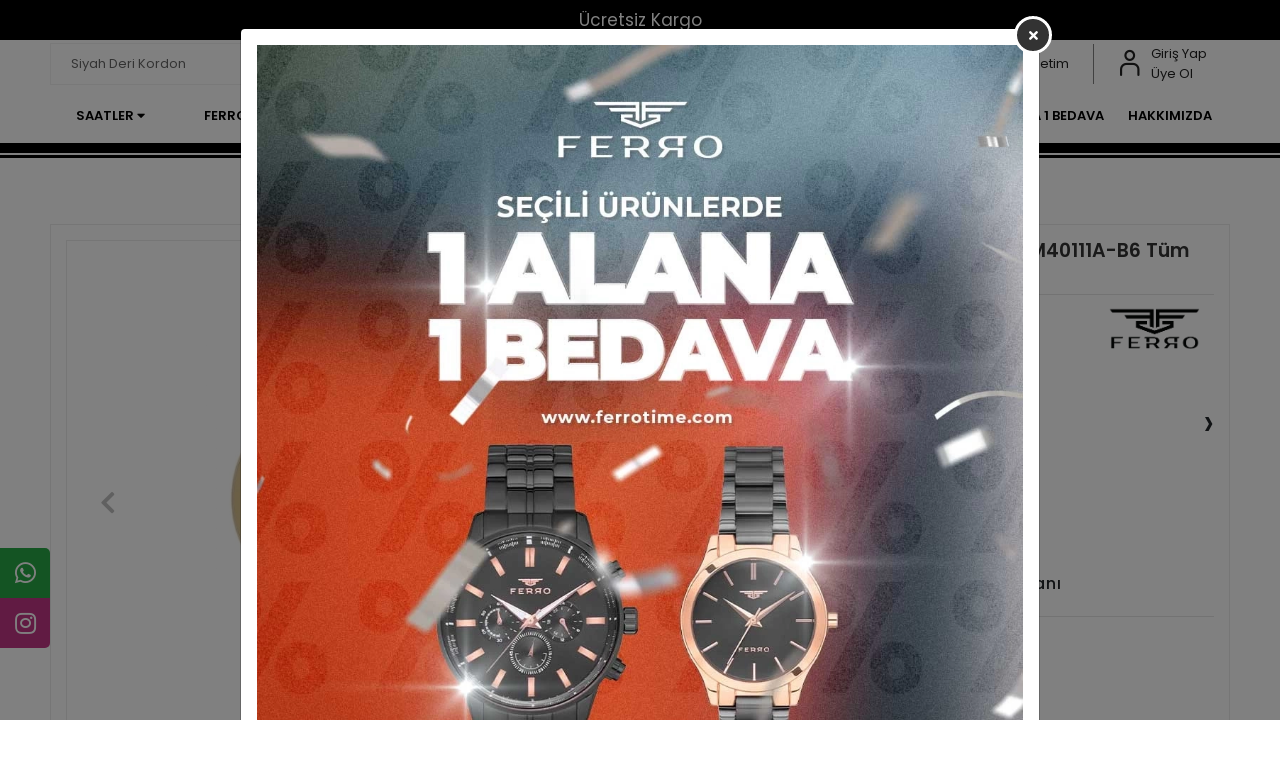

--- FILE ---
content_type: text/html; charset=UTF-8
request_url: https://www.ferrotime.com/p-4004
body_size: 21638
content:
<!DOCTYPE html><html lang="tr"><head><meta http-equiv="X-UA-Compatible" content="IE=edge" /><meta http-equiv="Content-Type" content="text/html; charset=utf-8"/><meta name='viewport' content='width=device-width, user-scalable=yes'><link rel="alternate" hreflang="tr" href="https://www.ferrotime.com/ferro-sari-celik-kordon-erkek-kol-saati-fm40111a-b6" /><link rel="alternate" hreflang="en" href="https://www.ferrotime.com/en/p-4004" /><link rel="alternate" hreflang="x-default" href="https://www.ferrotime.com/ferro-sari-celik-kordon-erkek-kol-saati-fm40111a-b6" /><link rel="preconnect" href="https://percdn.com/"/><link rel="dns-prefetch" href="https://percdn.com/"/><link rel="icon" href="https://percdn.com/f/358919/b0l6WmFta3QrNjQrTm53Z1RvTnE/images/logo/favicon-672316.webp" /><link rel="stylesheet" type="text/css" href="https://www.ferrotime.com/template/smart/default/assets/plugins/bootstrap.soft.min.css?v=1661412851" /><link rel="stylesheet" type="text/css" href="https://www.ferrotime.com/template/smart/default/assets/style.min.css?v=1768266976" /><title>Ferro Sarı Çelik Kordon Erkek Kol Saati FM40111A-B6 Tüm Fonksiyonlar Aktif 3 ATM Su Geçirmez | Ferro</title><meta name="description" content="Ferro Sarı Çelik Kordon Erkek Kol Saati FM40111A-B6 Tüm Fonksiyonlar Aktif 3 ATM Su Geçirmez Vade Farksız 3 Taksit, Ücretsiz Kargo İle." /><link href="https://www.ferrotime.com/ferro-sari-celik-kordon-erkek-kol-saati-fm40111a-b6" rel="canonical" /><meta property="og:title" content="Ferro Sarı Çelik Kordon Erkek Kol Saati FM40111A-B6 Tüm Fonksiyonlar Aktif 3 ATM Su Geçirmez | Ferro" /><meta property="og:site_name" content="ferrotime.com" /><meta property="og:type" content="product" /><meta property="og:url" content="https://www.ferrotime.com/ferro-sari-celik-kordon-erkek-kol-saati-fm40111a-b6" /><meta property="og:keywords" content="" /><meta property="og:description" content="Ferro Sarı Çelik Kordon Erkek Kol Saati FM40111A-B6 Tüm Fonksiyonlar Aktif 3 ATM Su Geçirmez Vade Farksız 3 Taksit, Ücretsiz Kargo İle." /><meta property="og:image" content="https://percdn.com/f/358919/b0l6YWFtNG0vcUp3ZUdGckg4OG5icmdQYmNFPQ/p/ferro-sari-celik-kordon-erkek-kol-saati-fm40111a-b6-135310172-sw500sh750.png" /><meta property="og:image:width" content="700" /><meta property="og:image:height" content="700" /><link rel="preconnect" href="https://fonts.googleapis.com"><link rel="preconnect" href="https://fonts.gstatic.com" crossorigin><style type="text/css">
        body {
            font-family: 'Poppins', sans-serif;
        }
        :root{
            --body-bg:#ffffff;
            --menu-bg-color: #ffffff;
            --menu-color: #ffffff;
            --menu-color-hover: #ffffff;
            --main-color: #c93636;
            --main-color2: #2a73b7;
            --header-top-color: #fc0303;
            --header-top-color-hover: #2a73b7;
            --add-cart-list: #ffffff;
            --add-cart-list-hover: #ffffff;
            --add-cart-list-bg: #d31d1d;
            --add-cart-list-bg-hover: #b72a2a;
            --buy-now: #fafafa;
            --buy-now-bg: #949494;
            --buy-now-hover: #ffffff;
            --buy-now-bg-hover: #747272;
            --add-cart-detail:#ffffff;
            --add-cart-detail-bg:#d31d1d;
            --add-cart-detail-hover:#ffffff;
            --add-cart-detail-bg-hover:#b72a2a;
            --complete-payment:#ffffff;
            --complete-payment-bg:#4dc761;
            --complete-payment-hover:#ffffff;
            --complete-payment-bg-hover:#3aa14b;
            --transition-time: .4s ease-out;
        };
        
    </style><link rel="stylesheet" type="text/css" href="https://www.ferrotime.com/theme/___discovery/assets/style.css?v=1759820865" /><style type="text/css">
                            @media(min-width:1240px){
                .container,
                .container-sm,
                .container-md,
                .container-lg,
                .container-xl {
                    max-width: 1200px !important;
                    width: 97%;
                }
            }
            </style><script type="application/ld+json">{"@context":"https:\/\/schema.org","@type":"Website","url":"https:\/\/www.ferrotime.com","name":"Ferrotime","potentialAction":{"@type":"SearchAction","target":"https:\/\/www.ferrotime.com\/arama?k={search_term_string}","query-input":"required name=search_term_string"}}</script><script type="application/ld+json">{"@context":"https:\/\/schema.org","@type":"Store","name":"Ferrotime","url":"https:\/\/www.ferrotime.com","logo":"https:\/\/percdn.com\/f\/358919\/b0l6WmFta3QrNjQrTm53Z1RvTnE\/images\/logo\/logo-572948.webp","image":"https:\/\/percdn.com\/f\/358919\/b0l6WmFta3QrNjQrTm53Z1RvTnE\/images\/logo\/logo-572948.webp","address":""}</script><script type="application/ld+json">{"@context":"https:\/\/schema.org\/","@type":"Product","name":"Ferro Sarı Çelik Kordon Erkek Kol Saati FM40111A-B6 Tüm Fonksiyonlar Aktif 3 ATM Su Geçirmez","image":["https:\/\/percdn.com\/f\/358919\/b0l6WmFtNG0vcUp3ZUdGckg4OG5icmdQYmNFPQ\/p\/ferro-sari-celik-kordon-erkek-kol-saati-fm40111a-b6-135310172-sw500sh750.webp","https:\/\/percdn.com\/f\/358919\/b0l6WmFtNG0vcUp3ZUdGckg4OG5icmdQYmNFPQ\/p\/ferro-sari-celik-kordon-erkek-kol-saati-fm40111a-b6-291813124-sw350sh525.webp","https:\/\/percdn.com\/f\/358919\/b0l6WmFtNG0vcUp3ZUdGckg4OG5icmdQYmNFPQ\/p\/ferro-sari-celik-kordon-erkek-kol-saati-fm40111a-b6-389477529-sw350sh525.webp","https:\/\/percdn.com\/f\/358919\/b0l6WmFtNG0vcUp3ZUdGckg4OG5icmdQYmNFPQ\/p\/ferro-sari-celik-kordon-erkek-kol-saati-fm40111a-b6-417990895-sw1200sh1800.webp","https:\/\/percdn.com\/f\/358919\/b0l6WmFtNG0vcUp3ZUdGckg4OG5icmdQYmNFPQ\/p\/ferro-sari-celik-kordon-erkek-kol-saati-fm40111a-b6-575126387-sw1200sh1800.webp","https:\/\/percdn.com\/f\/358919\/b0l6WmFtNG0vcUp3ZUdGckg4OG5icmdQYmNFPQ\/p\/ferro-sari-celik-kordon-erkek-kol-saati-fm40111a-b6-694829194-sw1200sh1800.webp","https:\/\/percdn.com\/f\/358919\/b0l6WmFtNG0vcUp3ZUdGckg4OG5icmdQYmNFPQ\/p\/ferro-sari-celik-kordon-erkek-kol-saati-fm40111a-b6-721082686-sw1200sh1800.webp"],"description":"Ferro Sarı Çelik Kordon Erkek Kol Saati FM40111A-B6 Tüm Fonksiyonlar Aktif 3 ATM Su Geçirmez Vade Farksız 3 Taksit, Ücretsiz Kargo İle.","productId":"4004","mpn":"FM40111A-B6","gtin":"8680817667706","sku":"FM40111A-B6","brand":{"@type":"Brand","name":"FERRO"},"offers":{"@type":"Offer","priceCurrency":"try","price":"3519.00","itemCondition":"https:\/\/schema.org\/NewCondition","availability":"https:\/\/schema.org\/InStock","priceValidUntil":"","seller":{"@type":"Organization","name":"Ferrotime"},"url":"https:\/\/www.ferrotime.com\/ferro-sari-celik-kordon-erkek-kol-saati-fm40111a-b6"}}</script><!-- Global site tag (gtag.js) --><script async src="https://www.googletagmanager.com/gtag/js?id=G-T5W7R26N6F"></script><script>
                var google_tag_defined = true;
                window.dataLayer = window.dataLayer || [];
                function gtag(){dataLayer.push(arguments);}
                gtag('js', new Date());
                                                gtag('config', 'G-T5W7R26N6F');
                                                                                gtag('config', 'AW-10980999986');
                            </script><!-- Facebook Pixel Code --><script>
                    !function(f,b,e,v,n,t,s)
                    {if(f.fbq)return;n=f.fbq=function(){n.callMethod?
                        n.callMethod.apply(n,arguments):n.queue.push(arguments)};
                        if(!f._fbq)f._fbq=n;n.push=n;n.loaded=!0;n.version='2.0';
                        n.queue=[];t=b.createElement(e);t.async=!0;
                        t.src=v;s=b.getElementsByTagName(e)[0];
                        s.parentNode.insertBefore(t,s)}(window, document,'script',
                        'https://connect.facebook.net/en_US/fbevents.js');
                    fbq('init', '314962649567265');
                    fbq('track', 'PageView',{});
                </script><!-- End Facebook Pixel Code --><!-- Yandex.Metrika counter --><script type="text/javascript" >
                    (function(m,e,t,r,i,k,a){m[i]=m[i]||function(){(m[i].a=m[i].a||[]).push(arguments)};
                        m[i].l=1*new Date();k=e.createElement(t),a=e.getElementsByTagName(t)[0],k.async=1,k.src=r,a.parentNode.insertBefore(k,a)})
                    (window, document, "script", "https://mc.yandex.ru/metrika/tag.js", "ym");

                    ym(89867402, "init", {
                        clickmap:true,
                        trackLinks:true,
                        accurateTrackBounce:true,
                        ecommerce:"dataLayer"
                    });
                </script><noscript><div><img src="https://mc.yandex.ru/watch/89867402" style="position:absolute; left:-9999px;" alt="" /></div></noscript><!-- /Yandex.Metrika counter --></head><body class="product-body "><div class="addons-marquee-bar amb-desktop-1 amb-mobile-1 amb-direction-4"
     style="background-color: #000000;  background-repeat: no-repeat; background-position: center;"><a href="javascript:;" class="item" style="color: #ffffff">
            Distribütör Güvencesi
        </a><a href="javascript:;" class="item" style="color: #ffffff">
            Ücretsiz Kargo
        </a><a href="javascript:;" class="item" style="color: #ffffff">
            Vade Farksız 3 Taksit
        </a><a href="javascript:;" class="item" style="color: #ffffff">
            Güvenli Alışveriş
        </a><a href="javascript:;" class="item" style="color: #ffffff">
            Distribütör Güvencesi
        </a><a href="javascript:;" class="item" style="color: #ffffff">
            Ücretsiz Kargo
        </a><a href="javascript:;" class="item" style="color: #ffffff">
            Vade Farksız 3 Taksit
        </a><a href="javascript:;" class="item" style="color: #ffffff">
            Güvenli Alışveriş
        </a><a href="javascript:;" class="item" style="color: #ffffff">
            Distribütör Güvencesi
        </a><a href="javascript:;" class="item" style="color: #ffffff">
            Ücretsiz Kargo
        </a><a href="javascript:;" class="item" style="color: #ffffff">
            Vade Farksız 3 Taksit
        </a><a href="javascript:;" class="item" style="color: #ffffff">
            Güvenli Alışveriş
        </a><a href="javascript:;" class="item" style="color: #ffffff">
            Distribütör Güvencesi
        </a><a href="javascript:;" class="item" style="color: #ffffff">
            Ücretsiz Kargo
        </a><a href="javascript:;" class="item" style="color: #ffffff">
            Vade Farksız 3 Taksit
        </a><a href="javascript:;" class="item" style="color: #ffffff">
            Güvenli Alışveriş
        </a></div><style type="text/css">
    @media (min-width: 992px) {
            .addons-marquee-bar {
            height: 40px !important;
        }
                    .addons-marquee-bar .item {
            font-size: 17px !important;
        }
                .addons-marquee-bar .item {
            margin-slide: 45px !important;
        }
        }
    @media (max-width: 991px) {
            .addons-marquee-bar {
            height: 34px !important;
        }
                .addons-marquee-bar {
            margin-top: 60px;
            margin-bottom: -60px;
        }
                .addons-marquee-bar .item {
            font-size: 14px !important;
        }
                .addons-marquee-bar .item {
            margin-slide: 25px !important;
        }
        }
</style><section class="pattern-group pattern-group-t-0 pattern-group-p-product "><div class="no-container"><div class="pattern-group-body"><div class="p-g-b-c-wrapper"><div class="p-g-b-c-inner"><div class="p-g-mod p-g-mod-t-28 p-g-mod-header  p-g-mod-trans   "><div class="p-g-mod-body  p-g-mod-body-p-0  "><header class="desktop"><!-- <section class="h-contact"><div class="container"><div class="row"><div class="col-md-5"><div class="info"><a href="tel:" class="item pl-0"><i class="coreicon-megaphone"></i><span></span></a><a href="mailto:" class="item"><i class="coreicon-envelope-1"></i><span></span></a></div></div><div class="col-md-7"><div class="social-media float-right"><a href="https://www.instagram.com/ferrowatch" class="ins" target="_blank"><i class="fab fa-instagram"></i></a></div><div class="info float-right"><div class="dropdown dropdown-languages-1 mr-3"><span class="dropdown-toggle" id="dropdownDesktopMenuOffset-left"
                      data-toggle="dropdown" aria-haspopup="true" aria-expanded="false"><span class="flag-icon flag-icon-tr"></span> Türkçe                </span><div class="dropdown-menu dropdown-menu-left" aria-labelledby="dropdownDesktopMenuOffset-left"><a href="javascript:;" onclick="changeLanguage('tr', 'https://www.ferrotime.com/ferro-sari-celik-kordon-erkek-kol-saati-fm40111a-b6')" class="dropdown-item"><span class="flag-icon flag-icon-tr"></span> Türkçe                        </a><a href="javascript:;" onclick="changeLanguage('en', 'https://www.ferrotime.com/en/p-4004')" class="dropdown-item"><span class="flag-icon flag-icon-us"></span> English                        </a></div></div><div class="dropdown dropdown-currencies-1 mr-3"><span class="dropdown-toggle" id="dropdownDesktopMenu2Offset-left"
                      data-toggle="dropdown" aria-haspopup="true" aria-expanded="false">
                    TRY - Türk Lirası                </span><div class="dropdown-menu dropdown-menu-left" aria-labelledby="dropdownDesktopMenu2Offset-left"><a href="javascript:;" onclick="changeCurrency('TRY')" class="dropdown-item">
                            TRY - Türk Lirası                        </a><a href="javascript:;" onclick="changeCurrency('USD')" class="dropdown-item">
                            USD - Dolar                        </a><a href="javascript:;" onclick="changeCurrency('EUR')" class="dropdown-item">
                            EUR - Euro                        </a><a href="javascript:;" onclick="changeCurrency('CHF')" class="dropdown-item">
                            CHF - İsviçre Frangı                        </a><a href="javascript:;" onclick="changeCurrency('GBP')" class="dropdown-item">
                            GBP - İngiliz Sterlini                        </a></div></div><a href="https://www.ferrotime.com/siparis-takip-sid0" class="item">Sipariş Takip</a><a href="https://www.ferrotime.com/yardim" class="item">Yardım</a><a href="https://www.ferrotime.com/iletisim" class="item">İletişim</a></div><div class="clearfix"></div></div></div></div></section>--><section class="h-center"><div class="container"><div class="row"><div class="col-md-4"><div class="header-area"><div class="search"><form action="https://www.ferrotime.com/arama" method="get" data-choose-action="redirect" data-smart-product-search-image><div class="input-box"><input type="text" name="k" class="form-control" placeholder="Siyah Deri Kordon"/></div><button type="submit" class="btn btn-orange btn-send"><i class="coreicon-search-1"></i></button></form></div></div></div><div class="col-md-4"><div class="logo header-area"><a href="https://www.ferrotime.com" ><img src="https://percdn.com/f/358919/b0l6WmFta3QrNjQrTm53Z1RvTnE/images/logo/logo-572948.webp" alt="Ferro Time " width="259" height="130" /></a></div></div><div class="col-md-4"><div class="header-area last"><div class="header-bar"><div class="dropdown dropdown-languages-1 mr-3"><span class="dropdown-toggle" id="dropdownDesktopMenuOffset-left"
                      data-toggle="dropdown" aria-haspopup="true" aria-expanded="false"><span class="flag-icon flag-icon-tr"></span> Türkçe                </span><div class="dropdown-menu dropdown-menu-left" aria-labelledby="dropdownDesktopMenuOffset-left"><a href="javascript:;" onclick="changeLanguage('tr', 'https://www.ferrotime.com/ferro-sari-celik-kordon-erkek-kol-saati-fm40111a-b6')" class="dropdown-item"><span class="flag-icon flag-icon-tr"></span> Türkçe                        </a><a href="javascript:;" onclick="changeLanguage('en', 'https://www.ferrotime.com/en/p-4004')" class="dropdown-item"><span class="flag-icon flag-icon-us"></span> English                        </a></div></div><div class="dropdown header-cart-hover"><a class="bar-link bar-cart" href="https://www.ferrotime.com/sepet" id="console-menu-3" role="button"><span class="icon"><i class="coreicon-cart-2"></i><span class="count" data-cart-quantity>0</span></span><span class="name">Sepetim</span></a><div class="dropdown-menu" aria-labelledby="console-menu-3"><div class="top-header"><span class="title">
                                                Sepetim 
                                                <span class="count2" data-cart-quantity>0 </span><span class="count2-description">Ürün</span></span></div><div class="products" data-cart-products></div><div class="summary" data-cart-summary></div></div></div><div class="bar-link bar-user"><span class="icon"><i class="coreicon-user-5"></i></span><div class="link"><a href="https://www.ferrotime.com/uye-giris"><span class="name">Giriş Yap</span></a><a href="https://www.ferrotime.com/uye-ol"><span class="name">Üye Ol</span></a></div></div></div></div></div></div></div></section><section class="menu"><div class="container"><div class="row"><div class="col-md-12"><div class="mega-menu"><ul class="navbar-nav"><li class="nav-item dropdown"><a class="nav-link dropdown-toggle" href="https://www.ferrotime.com/saatler" id="mega-menu-8" data-parent-id="8" role="button"><span class="under-category">SAATLER   <i class="fa fa-caret-down" aria-hidden="true"></i></span></a><div class="dropdown-menu" aria-labelledby="mega-menu-8"><div class="mega-menu-container"><div class="container-fluid" ><div class="row"><div class="col-md-8"><div class="row h-100"><div class="col"><div class="sub-cat"><a class="sub-title" data-parent-id="8" data-id="9" href="https://www.ferrotime.com/erkek-saatler">
                                                                         Erkek Saatler
                                                                            </a><ul><li><h6>Kordon Türü</h6></li><li><a href="https://www.ferrotime.com/toms-erkek-saatler"><span class="sub-category"> Toms Erkek Saatler </span></a></li><li><a href="https://www.ferrotime.com/deri-kordon-erkek-saat"><span class="sub-category"> Deri Kordon Erkek Saat </span></a></li><li><a href="https://www.ferrotime.com/metal-kordon-erkek-saat"><span class="sub-category"> Metal Kordon Erkek Saat </span></a></li><li><a href="https://www.ferrotime.com/silikon-kordon-erkek-saat"><span class="sub-category"> Silikon Kordon Erkek Saat </span></a></li><li><a href="https://www.ferrotime.com/hasir-kordon-erkek-saat"><span class="sub-category"> Hasır Kordon Erkek Saat </span></a></li><li><h6>Tarz</h6></li><li><a href="https://www.ferrotime.com/spor-erkek-saat"><span class="sub-category"> Spor Erkek Saat </span></a></li><li><a href="https://www.ferrotime.com/klasik-erkek-saat"><span class="sub-category"> Klasik Erkek Saat </span></a></li><li><a href="https://www.ferrotime.com/damat-saati"><span class="sub-category"> Damat Saati </span></a></li><li><h6>Renk</h6></li><li><a href="https://www.ferrotime.com/siyah-erkek-saat"><span class="sub-category"> Siyah Erkek Saat </span></a></li><li><a href="https://www.ferrotime.com/gumus-gri-erkek-saat"><span class="sub-category"> Gümüş-Gri Erkek Saat </span></a></li><li><a href="https://www.ferrotime.com/mavi-lacivert-erkek-saatler"><span class="sub-category"> Mavi-Lacivert Erkek Saat </span></a></li><li><a href="https://www.ferrotime.com/kahverengi-erkek-saat"><span class="sub-category"> Kahverengi Erkek Saat </span></a></li><li><a href="https://www.ferrotime.com/gold-erkek-saat"><span class="sub-category"> Gold Erkek Saat </span></a></li><li><a href="https://www.ferrotime.com/otomatik-saatler"><span class="sub-category"> Otomatik Saatler </span></a></li></ul></div></div><div class="col"><div class="sub-cat"><a class="sub-title" data-parent-id="8" data-id="10" href="https://www.ferrotime.com/kadin-saatler">
                                                                         Kadın Saatler
                                                                            </a><ul><li><h6>Kordon Türü</h6></li><li><a href="https://www.ferrotime.com/toms-kadin-saatler"><span class="sub-category"> Toms Kadın Saatler </span></a></li><li><a href="https://www.ferrotime.com/deri-kordon-kadin-saat"><span class="sub-category"> Deri Kordon Kadın Saat </span></a></li><li><a href="https://www.ferrotime.com/metal-kordon-kadin-saat"><span class="sub-category"> Metal Kordon Kadın Saat </span></a></li><li><a href="https://www.ferrotime.com/silikon-kordon-kadin-saat"><span class="sub-category"> Silikon Kordon Kadın Saat </span></a></li><li><a href="https://www.ferrotime.com/hasir-kordon-kadin-saat"><span class="sub-category"> Hasır Kordon Kadın Saat </span></a></li><li><h6>Tarz</h6></li><li><a href="https://www.ferrotime.com/spor-kadin-saat"><span class="sub-category"> Spor Kadın Saat </span></a></li><li><a href="https://www.ferrotime.com/klasik-kadin-saat"><span class="sub-category"> Klasik Kadın Saat </span></a></li><li><a href="https://www.ferrotime.com/gelin-saati"><span class="sub-category"> Gelin Saati </span></a></li><li><h6>Renk</h6></li><li><a href="https://www.ferrotime.com/siyah-kadin-saat"><span class="sub-category"> Siyah Kadın Saat </span></a></li><li><a href="https://www.ferrotime.com/gumus-gri-kadin-saat"><span class="sub-category"> Gümüş-Gri Kadın Saat </span></a></li><li><a href="https://www.ferrotime.com/mavi-lacivert-kadin-saat"><span class="sub-category"> Mavi-Lacivert Kadın Saat </span></a></li><li><a href="https://www.ferrotime.com/kahverengi-kadin-saat"><span class="sub-category"> Kahverengi Kadın Saat </span></a></li><li><a href="https://www.ferrotime.com/gold-kadin-saat"><span class="sub-category"> Gold Kadın Saat </span></a></li></ul></div></div></div></div><style>ul.navbar-nav li.nav-item:nth-child(5) { margin-left:210px;} </style><div class="col-md-4"></div></div></div></div></li><li class="nav-item dropdown"><a class="nav-link dropdown-toggle" href="https://www.ferrotime.com/ferro-saat" id="mega-menu-1" data-parent-id="1" role="button"><span class="under-category">FERRO   <i class="fa fa-caret-down" aria-hidden="true"></i></span></a><div class="dropdown-menu" aria-labelledby="mega-menu-1"><div class="mega-menu-container"><div class="container-fluid" ><div class="row"><div class="col-md-8"><div class="row h-100"><div class="col"><div class="sub-cat"><a class="sub-title" data-parent-id="1" data-id="12" href="https://www.ferrotime.com/ferro-erkek-saatler">
                                                                         Ferro Erkek Saatler
                                                                            </a><ul></ul></div></div><div class="col"><div class="sub-cat"><a class="sub-title" data-parent-id="1" data-id="13" href="https://www.ferrotime.com/ferro-kadin-saatler">
                                                                         Ferro Kadın Saatler
                                                                            </a><ul></ul></div></div></div></div><style>ul.navbar-nav li.nav-item:nth-child(5) { margin-left:210px;} </style><div class="col-md-4"></div></div></div></div></li><li class="nav-item "><a class="nav-link dropdown-toggle" href="https://www.ferrotime.com/cift-saat" id="mega-menu-44" data-parent-id="44" role="button"><span class="under-category">ÇİFT SAAT  </span></a></li><li class="nav-item dropdown"><a class="nav-link dropdown-toggle" href="https://www.ferrotime.com/akilli-saatler" id="mega-menu-4" data-parent-id="4" role="button"><span class="under-category">AKILLI SAATLER   <i class="fa fa-caret-down" aria-hidden="true"></i></span></a><div class="dropdown-menu" aria-labelledby="mega-menu-4"><div class="mega-menu-container"><div class="container-fluid" ><div class="row"><div class="col-md-8"><div class="row h-100"><div class="col"><div class="sub-cat"><a class="sub-title" data-parent-id="4" data-id="42" href="https://www.ferrotime.com/cocuk-akilli-saat">
                                                                         Çocuk Akıllı Saat
                                                                            </a><ul></ul></div></div></div></div><style>ul.navbar-nav li.nav-item:nth-child(5) { margin-left:210px;} </style><div class="col-md-4"></div></div></div></div></li><li class="nav-item dropdown"><a class="nav-link dropdown-toggle" href="https://www.ferrotime.com/taki" id="mega-menu-3" data-parent-id="3" role="button"><span class="under-category">TAKI   <i class="fa fa-caret-down" aria-hidden="true"></i></span></a><div class="dropdown-menu" aria-labelledby="mega-menu-3"><div class="mega-menu-container"><div class="container-fluid" ><div class="row"><div class="col-md-8"><div class="row h-100"><div class="col"><div class="sub-cat"><a class="sub-title" data-parent-id="3" data-id="41" href="https://www.ferrotime.com/erkek-bileklik">
                                                                         ERKEK AKSESUAR
                                                                            </a><ul></ul></div></div><div class="col"><div class="sub-cat"><a class="sub-title" data-parent-id="3" data-id="53" href="https://www.ferrotime.com/taki-kadin">
                                                                         KADIN AKSESUAR
                                                                            </a><ul></ul></div></div></div></div><style>ul.navbar-nav li.nav-item:nth-child(5) { margin-left:210px;} </style><div class="col-md-4"></div></div></div></div></li><li class="nav-item "><a class="nav-link " href="/toptan" ><span class="under-category">Toptan</span></a></li><li class="nav-item "><a class="nav-link " href="/outlet" target="_blank" ><span class="under-category">1 ALANA 1 BEDAVA</span></a></li><li class="nav-item "><a class="nav-link " href="/hakkimizda" ><span class="under-category">HAKKIMIZDA</span></a></li></ul></div></div></div></div></section></header><header class="mobile"><div class="op-black"></div><div class="left"><a href="javascript:;" class="icon-group ml-1 btn-sidebar-menu"><i class="fas fa-align-right"></i></a><a href="javascript:;" class="icon-group ml-1 btn-sidebar-menu ml-2"><i class="coreicon-search-1"></i></a></div><div class="center"><div class="logo"><a href="https://www.ferrotime.com"><img src="https://percdn.com/f/358919/b0l6WmFta3QrNjQrTm53Z1RvTnE/images/logo/mobil-logo-4681.webp" alt="Ferro Time Mobil" width="163" height="55" /></a></div></div><div class="right"><div class="dropdown dropdown-languages-1 mr-3"><span class="dropdown-toggle" id="dropdownDesktopMenuOffset-left"
                      data-toggle="dropdown" aria-haspopup="true" aria-expanded="false"><span class="flag-icon flag-icon-tr"></span> Türkçe                </span><div class="dropdown-menu dropdown-menu-left" aria-labelledby="dropdownDesktopMenuOffset-left"><a href="javascript:;" onclick="changeLanguage('tr', 'https://www.ferrotime.com/ferro-sari-celik-kordon-erkek-kol-saati-fm40111a-b6')" class="dropdown-item"><span class="flag-icon flag-icon-tr"></span> Türkçe                        </a><a href="javascript:;" onclick="changeLanguage('en', 'https://www.ferrotime.com/en/p-4004')" class="dropdown-item"><span class="flag-icon flag-icon-us"></span> English                        </a></div></div><a href="https://www.ferrotime.com/sepet" class="icon-group mr-3"><i class="coreicon-basket-2"></i><span class="badge" data-cart-quantity>0</span></a><a href="javascript:;" class="icon-group mr-1 btn-sidebar-user"><i class="coreicon-user-5"></i></a></div><div class="clearfix"></div><nav class="sidebar-menu-type-2"><div class="logo-area"><a href="https://www.ferrotime.com" ><img src="https://percdn.com/f/358919/b0l6WmFta3QrNjQrTm53Z1RvTnE/images/logo/logo-572948.webp" alt="" /></a><div class="mobile-menu-close"><i class="fas fa-times"></i></div></div><div class="scrollbar"><section class="mobile-search"><form action="https://www.ferrotime.com/arama" method="get"  data-choose-action="redirect" data-smart-mobile-product-search-image ><div class="input-box"><input type="text" name="k" class="form-control" placeholder="Ara.." /></div><button type="submit" class="btn btn-orange btn-send"><div><i class="coreicon-search"></i></div></button></form><div class="clearfix"></div></section><div class="mobil-area-title">
                   TÜM KATEGORİLER
                </div><div class="categories"><ul><li class="sc-8"><a href="javascript:;" class="btn-categories-show" data-id="8"><span class="name float-left">SAATLER</span><span class="icon float-right"><i class="fas fa-angle-right"></i></span><div class="clearfix"></div></a><ul class="multi categories-list-8"><li class="sc-8-all"><a href="https://www.ferrotime.com/saatler"><span class="name float-left">
                            Tüm
                            SAATLER</span><div class="clearfix"></div></a></li><li class="sc-9"><a href="javascript:;" class="btn-categories-show" data-id="9"><span class="name float-left">Erkek Saatler</span><span class="icon float-right"><i class="fas fa-angle-right"></i></span><div class="clearfix"></div></a><ul class="multi categories-list-9"><li class="sc-9-all"><a href="https://www.ferrotime.com/erkek-saatler"><span class="name float-left">
                            Tüm
                            Erkek Saatler</span><div class="clearfix"></div></a></li><li class="sc-14"><a href="https://www.ferrotime.com/toms-erkek-saatler" data-id="14"><span class="name ">Toms Erkek Saatler</span><div class="clearfix"></div></a></li><li class="sc-16"><a href="https://www.ferrotime.com/deri-kordon-erkek-saat" data-id="16"><span class="name ">Deri Kordon Erkek Saat</span><div class="clearfix"></div></a></li><li class="sc-17"><a href="https://www.ferrotime.com/metal-kordon-erkek-saat" data-id="17"><span class="name ">Metal Kordon Erkek Saat</span><div class="clearfix"></div></a></li><li class="sc-18"><a href="https://www.ferrotime.com/silikon-kordon-erkek-saat" data-id="18"><span class="name ">Silikon Kordon Erkek Saat</span><div class="clearfix"></div></a></li><li class="sc-19"><a href="https://www.ferrotime.com/hasir-kordon-erkek-saat" data-id="19"><span class="name ">Hasır Kordon Erkek Saat</span><div class="clearfix"></div></a></li><li class="sc-24"><a href="https://www.ferrotime.com/spor-erkek-saat" data-id="24"><span class="name ">Spor Erkek Saat</span><div class="clearfix"></div></a></li><li class="sc-25"><a href="https://www.ferrotime.com/klasik-erkek-saat" data-id="25"><span class="name ">Klasik Erkek Saat</span><div class="clearfix"></div></a></li><li class="sc-26"><a href="https://www.ferrotime.com/damat-saati" data-id="26"><span class="name ">Damat Saati</span><div class="clearfix"></div></a></li><li class="sc-30"><a href="https://www.ferrotime.com/siyah-erkek-saat" data-id="30"><span class="name ">Siyah Erkek Saat</span><div class="clearfix"></div></a></li><li class="sc-31"><a href="https://www.ferrotime.com/gumus-gri-erkek-saat" data-id="31"><span class="name ">Gümüş-Gri Erkek Saat</span><div class="clearfix"></div></a></li><li class="sc-32"><a href="https://www.ferrotime.com/mavi-lacivert-erkek-saatler" data-id="32"><span class="name ">Mavi-Lacivert Erkek Saat</span><div class="clearfix"></div></a></li><li class="sc-33"><a href="https://www.ferrotime.com/kahverengi-erkek-saat" data-id="33"><span class="name ">Kahverengi Erkek Saat</span><div class="clearfix"></div></a></li><li class="sc-34"><a href="https://www.ferrotime.com/gold-erkek-saat" data-id="34"><span class="name ">Gold Erkek Saat</span><div class="clearfix"></div></a></li><li class="sc-43"><a href="https://www.ferrotime.com/otomatik-saatler" data-id="43"><span class="name ">Otomatik Saatler</span><div class="clearfix"></div></a></li></ul></li><li class="sc-10"><a href="javascript:;" class="btn-categories-show" data-id="10"><span class="name float-left">Kadın Saatler</span><span class="icon float-right"><i class="fas fa-angle-right"></i></span><div class="clearfix"></div></a><ul class="multi categories-list-10"><li class="sc-10-all"><a href="https://www.ferrotime.com/kadin-saatler"><span class="name float-left">
                            Tüm
                            Kadın Saatler</span><div class="clearfix"></div></a></li><li class="sc-15"><a href="https://www.ferrotime.com/toms-kadin-saatler" data-id="15"><span class="name ">Toms Kadın Saatler</span><div class="clearfix"></div></a></li><li class="sc-20"><a href="https://www.ferrotime.com/deri-kordon-kadin-saat" data-id="20"><span class="name ">Deri Kordon Kadın Saat</span><div class="clearfix"></div></a></li><li class="sc-21"><a href="https://www.ferrotime.com/metal-kordon-kadin-saat" data-id="21"><span class="name ">Metal Kordon Kadın Saat</span><div class="clearfix"></div></a></li><li class="sc-22"><a href="https://www.ferrotime.com/silikon-kordon-kadin-saat" data-id="22"><span class="name ">Silikon Kordon Kadın Saat</span><div class="clearfix"></div></a></li><li class="sc-23"><a href="https://www.ferrotime.com/hasir-kordon-kadin-saat" data-id="23"><span class="name ">Hasır Kordon Kadın Saat</span><div class="clearfix"></div></a></li><li class="sc-27"><a href="https://www.ferrotime.com/spor-kadin-saat" data-id="27"><span class="name ">Spor Kadın Saat</span><div class="clearfix"></div></a></li><li class="sc-28"><a href="https://www.ferrotime.com/klasik-kadin-saat" data-id="28"><span class="name ">Klasik Kadın Saat</span><div class="clearfix"></div></a></li><li class="sc-29"><a href="https://www.ferrotime.com/gelin-saati" data-id="29"><span class="name ">Gelin Saati</span><div class="clearfix"></div></a></li><li class="sc-35"><a href="https://www.ferrotime.com/siyah-kadin-saat" data-id="35"><span class="name ">Siyah Kadın Saat</span><div class="clearfix"></div></a></li><li class="sc-36"><a href="https://www.ferrotime.com/gumus-gri-kadin-saat" data-id="36"><span class="name ">Gümüş-Gri Kadın Saat</span><div class="clearfix"></div></a></li><li class="sc-37"><a href="https://www.ferrotime.com/mavi-lacivert-kadin-saat" data-id="37"><span class="name ">Mavi-Lacivert Kadın Saat</span><div class="clearfix"></div></a></li><li class="sc-38"><a href="https://www.ferrotime.com/kahverengi-kadin-saat" data-id="38"><span class="name ">Kahverengi Kadın Saat</span><div class="clearfix"></div></a></li><li class="sc-39"><a href="https://www.ferrotime.com/gold-kadin-saat" data-id="39"><span class="name ">Gold Kadın Saat</span><div class="clearfix"></div></a></li></ul></li></ul></li><li class="sc-1"><a href="javascript:;" class="btn-categories-show" data-id="1"><span class="name float-left">FERRO</span><span class="icon float-right"><i class="fas fa-angle-right"></i></span><div class="clearfix"></div></a><ul class="multi categories-list-1"><li class="sc-1-all"><a href="https://www.ferrotime.com/ferro-saat"><span class="name float-left">
                            Tüm
                            FERRO</span><div class="clearfix"></div></a></li><li class="sc-12"><a href="https://www.ferrotime.com/ferro-erkek-saatler" data-id="12"><span class="name ">Ferro Erkek Saatler</span><div class="clearfix"></div></a></li><li class="sc-13"><a href="https://www.ferrotime.com/ferro-kadin-saatler" data-id="13"><span class="name ">Ferro Kadın Saatler</span><div class="clearfix"></div></a></li></ul></li><li class="sc-44"><a href="https://www.ferrotime.com/cift-saat" data-id="44"><span class="name ">ÇİFT SAAT</span><div class="clearfix"></div></a></li><li class="sc-4"><a href="javascript:;" class="btn-categories-show" data-id="4"><span class="name float-left">AKILLI SAATLER</span><span class="icon float-right"><i class="fas fa-angle-right"></i></span><div class="clearfix"></div></a><ul class="multi categories-list-4"><li class="sc-4-all"><a href="https://www.ferrotime.com/akilli-saatler"><span class="name float-left">
                            Tüm
                            AKILLI SAATLER</span><div class="clearfix"></div></a></li><li class="sc-42"><a href="https://www.ferrotime.com/cocuk-akilli-saat" data-id="42"><span class="name ">Çocuk Akıllı Saat</span><div class="clearfix"></div></a></li></ul></li><li class="sc-3"><a href="javascript:;" class="btn-categories-show" data-id="3"><span class="name float-left">TAKI</span><span class="icon float-right"><i class="fas fa-angle-right"></i></span><div class="clearfix"></div></a><ul class="multi categories-list-3"><li class="sc-3-all"><a href="https://www.ferrotime.com/taki"><span class="name float-left">
                            Tüm
                            TAKI</span><div class="clearfix"></div></a></li><li class="sc-41"><a href="https://www.ferrotime.com/erkek-bileklik" data-id="41"><span class="name ">ERKEK AKSESUAR</span><div class="clearfix"></div></a></li><li class="sc-53"><a href="https://www.ferrotime.com/taki-kadin" data-id="53"><span class="name ">KADIN AKSESUAR</span><div class="clearfix"></div></a></li></ul></li><li class="sc-5"><a href="https://www.ferrotime.com/kordon" data-id="5"><span class="name ">KORDON</span><div class="clearfix"></div></a></li><li class="sc-6"><a href="https://www.ferrotime.com/pil" data-id="6"><span class="name ">PİL</span><div class="clearfix"></div></a></li><li class="sc-7"><a href="https://www.ferrotime.com/makine" data-id="7"><span class="name ">MAKİNE</span><div class="clearfix"></div></a></li><li class="sc-40"><a href="https://www.ferrotime.com/smartwatch" data-id="40"><span class="name ">SMARTWATCH</span><div class="clearfix"></div></a></li><li class="sc-45"><a href="https://www.ferrotime.com/outlet" data-id="45"><span class="name ">1 Alana 1 Bedava</span><div class="clearfix"></div></a></li><li class="sc-48"><a href="https://www.ferrotime.com/cocuk-akilli-saat-1459" data-id="48"><span class="name ">Çocuk Akıllı Saat</span><div class="clearfix"></div></a></li></ul></div><div class="mobil-area-title">
                    YARDIM MERKEZİ
                </div><div class="mobil-area-2"><div class="short-link border-1"><a href="https://www.ferrotime.com/uye-giris"><i class="coreicon-user-3"></i>
                                    Giriş Yap
                                </a></div><div class="short-link border-2"><a href="https://www.ferrotime.com/uye-ol"><i class="coreicon-user-4"></i>
                                    Üye Ol
                                </a></div><div class="short-link border-3"><a href="https://www.ferrotime.com/siparis-takip-sid0"><i class="coreicon-cart"></i>
                                Sipariş Takip
                            </a></div><div class="short-link border-4"><a href="https://www.ferrotime.com/sss-sid0"><i class="coreicon-note"></i> 
                                S.S.S
                            </a></div></div></div></div></nav><nav class="sidebar-user"><div class="title">
                Hesabım
                <a href="javascript:;" class="btn-sidebar-user btn-close"><i class="fas fa-times-circle"></i></a></div><div class="scrollbar"><div class="login-menu"><a href="https://www.ferrotime.com/uye-giris"><i class="coreicon-user-5"></i> Giriş Yap</a><a href="https://www.ferrotime.com/uye-ol"><i class="coreicon-user-5"></i> Üye Ol</a><a href="https://www.ferrotime.com/uye-giris?sayfa=sifre"><i class="coreicon-user-5"></i>Şifremi Unuttum</a></div><div class="title-alt">
                    Müşteri Hizmetleri
                </div><div class="footer-links"><ul><li><a href="javascript:;"><i class="coreicon-megaphone mr-2"></i></a></li><li><a href="mailto:"><i class="coreicon-envelope-1 mr-2"></i><span></span></a></li></ul></div><div class="title-alt">
                    Diğer
                </div><div class="footer-links"><ul><li><a href="https://www.ferrotime.com/hakkimizda">
                                    Hakkımızda
                                </a></li><li><a href="https://www.ferrotime.com/gizlilik-sozlesmesi">
                                    Gizlilik Sözleşmesi
                                </a></li><li><a href="https://www.ferrotime.com/iletisim">
                                    İletişim
                                </a></li><li><a href="https://www.ferrotime.com/toptan">
                                    Toptan Saat
                                </a></li><li><a href="https://www.ferrotime.com/kvkk-aydinlatma-metni">
                                    KVKK Aydınlatma Metni
                                </a></li><li><a href="https://www.ferrotime.com/cerez-kullanimi">
                                    Çerez Kullanımı
                                </a></li><li><a href="https://www.ferrotime.com/p-11">
                                    Mesafeli Satış Sözleşmesi
                                </a></li><li><a href="https://www.ferrotime.com/odeme-secenekleri">
                                    Ödeme Seçenekleri
                                </a></li><li><a href="https://www.ferrotime.com/iade-ve-iptal-kosullari">
                                    İade ve İptal Koşulları
                                </a></li><li><a href="https://www.ferrotime.com/kargo-ve-teslimat">
                                    Kargo ve Teslimat
                                </a></li><li><a href="https://www.ferrotime.com/sss-sid0">
                                    Sıkça Sorulan Sorular
                                </a></li><li><a href="https://www.ferrotime.com/siparis-takip-sid0">
                                    Sipariş Takip
                                </a></li><li><a href="https://www.ferrotime.com/havale-bildirim-sid0">
                                    Havale Bildirimleri
                                </a></li></ul></div></div></nav><div class="desktop-mini-dot"></div></header><div class="mobile-header-space"></div></div></div></div></div></div></div></section><section class="pattern-group pattern-group-t-0 pattern-group-p-product "><div class="container"><div class="pattern-group-body"><div class="row"><div class="col-list col-0 d-none col-sm-0 d-sm-none col-md-12 d-md-block col-lg-12 d-lg-block col-xl-12 d-xl-block p-g-b-c-0"><div class="p-g-b-c-wrapper"><div class="p-g-b-c-inner"><div class="p-g-mod p-g-mod-t-27 p-g-mod-breadcrumb  p-g-mod-trans   "><div class="p-g-mod-body  p-g-mod-body-p-0  "><nav aria-label="breadcrumb" class="breadcrumb-wrapper"><ol class="breadcrumb" itemscope itemtype="http://schema.org/BreadcrumbList"><li class="breadcrumb-item" itemprop="itemListElement" itemscope itemtype="http://schema.org/ListItem"><a itemprop="item" href="https://www.ferrotime.com"><span itemprop='name'>Ana Sayfa</span><meta itemprop="position" content="1" /></a></li><li class="breadcrumb-item" itemprop="itemListElement" itemscope itemtype="http://schema.org/ListItem"><a itemprop="item" href="https://www.ferrotime.com/ferro-saat"><span itemprop='name'>FERRO</span><meta itemprop="position" content="2" /></a></li></ol></nav></div></div></div></div></div></div></div></div></section><section class="pattern-group pattern-group-t-0 pattern-group-p-product "><div class="container"><div class="pattern-group-body"><div class="row"><div class="col-list col-12 d-block col-sm-12 d-sm-block col-md-12 d-md-block col-lg-12 d-lg-block col-xl-12 d-xl-block p-g-b-c-0"><div class="p-g-b-c-wrapper"><div class="p-g-b-c-inner"><div class="p-g-mod p-g-mod-t-13 p-g-mod-base-content   "><div class="p-g-mod-body  "><div class="product-profile-1" data-product-id="4004"><div class="row"><div class="col-lg-6"><div class="free-cargo-badge free-cargo-badge-img">KARGO BEDAVA</div><div id="product-profile-carousel-4004" class="carousel slide ppc-ctype-1" data-ride="carousel"><div class="carousel-outer"><div class="carousel-inner"><div class="carousel-item active"><a href="https://percdn.com/f/358919/b0l6WmFtNG0vcUp3SzJGdEg4MXZKZWxESUE9PQ/p/ferro-sari-celik-kordon-erkek-kol-saati-fm40111a-b6-135310172-sw500sh750.webp" data-fancybox="images" data-caption="Ferro Sarı Çelik Kordon Erkek Kol Saati FM40111A-B6 Tüm Fonksiyonlar Aktif 3 ATM Su Geçirmez"><img class="img-auto lazy-load " data-src="https://percdn.com/f/358919/b0l6WmFtNG0vcUp3ZUdGckg4OG5icmdQYmNFPQ/p/ferro-sari-celik-kordon-erkek-kol-saati-fm40111a-b6-135310172-sw500sh750.webp" alt="Ferro Sarı Çelik Kordon Erkek Kol Saati FM40111A-B6 Tüm Fonksiyonlar Aktif 3 ATM Su Geçirmez"  src="[data-uri]"></a></div><div class="carousel-item "><a href="https://percdn.com/f/358919/b0l6WmFtNG0vcUp3SzJGdEg4MXZKZWxESUE9PQ/p/ferro-sari-celik-kordon-erkek-kol-saati-fm40111a-b6-291813124-sw350sh525.webp" data-fancybox="images" data-caption="Ferro Sarı Çelik Kordon Erkek Kol Saati FM40111A-B6 Tüm Fonksiyonlar Aktif 3 ATM Su Geçirmez"><img class="img-auto lazy-load " data-src="https://percdn.com/f/358919/b0l6WmFtNG0vcUp3ZUdGckg4OG5icmdQYmNFPQ/p/ferro-sari-celik-kordon-erkek-kol-saati-fm40111a-b6-291813124-sw350sh525.webp" alt="Ferro Sarı Çelik Kordon Erkek Kol Saati FM40111A-B6 Tüm Fonksiyonlar Aktif 3 ATM Su Geçirmez"  src="[data-uri]"></a></div><div class="carousel-item "><a href="https://percdn.com/f/358919/b0l6WmFtNG0vcUp3SzJGdEg4MXZKZWxESUE9PQ/p/ferro-sari-celik-kordon-erkek-kol-saati-fm40111a-b6-389477529-sw350sh525.webp" data-fancybox="images" data-caption="Ferro Sarı Çelik Kordon Erkek Kol Saati FM40111A-B6 Tüm Fonksiyonlar Aktif 3 ATM Su Geçirmez"><img class="img-auto lazy-load " data-src="https://percdn.com/f/358919/b0l6WmFtNG0vcUp3ZUdGckg4OG5icmdQYmNFPQ/p/ferro-sari-celik-kordon-erkek-kol-saati-fm40111a-b6-389477529-sw350sh525.webp" alt="Ferro Sarı Çelik Kordon Erkek Kol Saati FM40111A-B6 Tüm Fonksiyonlar Aktif 3 ATM Su Geçirmez"  src="[data-uri]"></a></div><div class="carousel-item "><a href="https://percdn.com/f/358919/b0l6WmFtNG0vcUp3SzJGdEg4MXZKZWxESUE9PQ/p/ferro-sari-celik-kordon-erkek-kol-saati-fm40111a-b6-417990895-sw1200sh1800.webp" data-fancybox="images" data-caption="Ferro Sarı Çelik Kordon Erkek Kol Saati FM40111A-B6 Tüm Fonksiyonlar Aktif 3 ATM Su Geçirmez"><img class="img-auto lazy-load " data-src="https://percdn.com/f/358919/b0l6WmFtNG0vcUp3ZUdGckg4OG5icmdQYmNFPQ/p/ferro-sari-celik-kordon-erkek-kol-saati-fm40111a-b6-417990895-sw1200sh1800.webp" alt="Ferro Sarı Çelik Kordon Erkek Kol Saati FM40111A-B6 Tüm Fonksiyonlar Aktif 3 ATM Su Geçirmez"  src="[data-uri]"></a></div><div class="carousel-item "><a href="https://percdn.com/f/358919/b0l6WmFtNG0vcUp3SzJGdEg4MXZKZWxESUE9PQ/p/ferro-sari-celik-kordon-erkek-kol-saati-fm40111a-b6-575126387-sw1200sh1800.webp" data-fancybox="images" data-caption="Ferro Sarı Çelik Kordon Erkek Kol Saati FM40111A-B6 Tüm Fonksiyonlar Aktif 3 ATM Su Geçirmez"><img class="img-auto lazy-load " data-src="https://percdn.com/f/358919/b0l6WmFtNG0vcUp3ZUdGckg4OG5icmdQYmNFPQ/p/ferro-sari-celik-kordon-erkek-kol-saati-fm40111a-b6-575126387-sw1200sh1800.webp" alt="Ferro Sarı Çelik Kordon Erkek Kol Saati FM40111A-B6 Tüm Fonksiyonlar Aktif 3 ATM Su Geçirmez"  src="[data-uri]"></a></div><div class="carousel-item "><a href="https://percdn.com/f/358919/b0l6WmFtNG0vcUp3SzJGdEg4MXZKZWxESUE9PQ/p/ferro-sari-celik-kordon-erkek-kol-saati-fm40111a-b6-694829194-sw1200sh1800.webp" data-fancybox="images" data-caption="Ferro Sarı Çelik Kordon Erkek Kol Saati FM40111A-B6 Tüm Fonksiyonlar Aktif 3 ATM Su Geçirmez"><img class="img-auto lazy-load " data-src="https://percdn.com/f/358919/b0l6WmFtNG0vcUp3ZUdGckg4OG5icmdQYmNFPQ/p/ferro-sari-celik-kordon-erkek-kol-saati-fm40111a-b6-694829194-sw1200sh1800.webp" alt="Ferro Sarı Çelik Kordon Erkek Kol Saati FM40111A-B6 Tüm Fonksiyonlar Aktif 3 ATM Su Geçirmez"  src="[data-uri]"></a></div><div class="carousel-item "><a href="https://percdn.com/f/358919/b0l6WmFtNG0vcUp3SzJGdEg4MXZKZWxESUE9PQ/p/ferro-sari-celik-kordon-erkek-kol-saati-fm40111a-b6-721082686-sw1200sh1800.webp" data-fancybox="images" data-caption="Ferro Sarı Çelik Kordon Erkek Kol Saati FM40111A-B6 Tüm Fonksiyonlar Aktif 3 ATM Su Geçirmez"><img class="img-auto lazy-load " data-src="https://percdn.com/f/358919/b0l6WmFtNG0vcUp3ZUdGckg4OG5icmdQYmNFPQ/p/ferro-sari-celik-kordon-erkek-kol-saati-fm40111a-b6-721082686-sw1200sh1800.webp" alt="Ferro Sarı Çelik Kordon Erkek Kol Saati FM40111A-B6 Tüm Fonksiyonlar Aktif 3 ATM Su Geçirmez"  src="[data-uri]"></a></div></div><a class="carousel-control-prev" href="#product-profile-carousel-4004" role="button" data-slide="prev"><i class="fa fa-chevron-left"></i></a><a class="carousel-control-next" href="#product-profile-carousel-4004" role="button" data-slide="next"><i class="fa fa-chevron-right"></i></a></div><ol class="carousel-indicators"><li data-target="#product-profile-carousel-4004" 
                    data-slide-to="0" class="active"><img class="img-auto lazy-load d-block w-100" data-src="https://percdn.com/f/358919/b0l6WmFtNG0vcUp3ZUdGdUg4OG5hN2dQYmNFPQ/p/ferro-sari-celik-kordon-erkek-kol-saati-fm40111a-b6-135310172-sw500sh750.webp" alt="Ferro Sarı Çelik Kordon Erkek Kol Saati FM40111A-B6 Tüm Fonksiyonlar Aktif 3 ATM Su Geçirmez"  src="[data-uri]"></li><li data-target="#product-profile-carousel-4004" 
                    data-slide-to="1" class=""><img class="img-auto lazy-load d-block w-100" data-src="https://percdn.com/f/358919/b0l6WmFtNG0vcUp3ZUdGdUg4OG5hN2dQYmNFPQ/p/ferro-sari-celik-kordon-erkek-kol-saati-fm40111a-b6-291813124-sw350sh525.webp" alt="Ferro Sarı Çelik Kordon Erkek Kol Saati FM40111A-B6 Tüm Fonksiyonlar Aktif 3 ATM Su Geçirmez"  src="[data-uri]"></li><li data-target="#product-profile-carousel-4004" 
                    data-slide-to="2" class=""><img class="img-auto lazy-load d-block w-100" data-src="https://percdn.com/f/358919/b0l6WmFtNG0vcUp3ZUdGdUg4OG5hN2dQYmNFPQ/p/ferro-sari-celik-kordon-erkek-kol-saati-fm40111a-b6-389477529-sw350sh525.webp" alt="Ferro Sarı Çelik Kordon Erkek Kol Saati FM40111A-B6 Tüm Fonksiyonlar Aktif 3 ATM Su Geçirmez"  src="[data-uri]"></li><li data-target="#product-profile-carousel-4004" 
                    data-slide-to="3" class=""><img class="img-auto lazy-load d-block w-100" data-src="https://percdn.com/f/358919/b0l6WmFtNG0vcUp3ZUdGdUg4OG5hN2dQYmNFPQ/p/ferro-sari-celik-kordon-erkek-kol-saati-fm40111a-b6-417990895-sw1200sh1800.webp" alt="Ferro Sarı Çelik Kordon Erkek Kol Saati FM40111A-B6 Tüm Fonksiyonlar Aktif 3 ATM Su Geçirmez"  src="[data-uri]"></li><li data-target="#product-profile-carousel-4004" 
                    data-slide-to="4" class=""><img class="img-auto lazy-load d-block w-100" data-src="https://percdn.com/f/358919/b0l6WmFtNG0vcUp3ZUdGdUg4OG5hN2dQYmNFPQ/p/ferro-sari-celik-kordon-erkek-kol-saati-fm40111a-b6-575126387-sw1200sh1800.webp" alt="Ferro Sarı Çelik Kordon Erkek Kol Saati FM40111A-B6 Tüm Fonksiyonlar Aktif 3 ATM Su Geçirmez"  src="[data-uri]"></li><li data-target="#product-profile-carousel-4004" 
                    data-slide-to="5" class=""><img class="img-auto lazy-load d-block w-100" data-src="https://percdn.com/f/358919/b0l6WmFtNG0vcUp3ZUdGdUg4OG5hN2dQYmNFPQ/p/ferro-sari-celik-kordon-erkek-kol-saati-fm40111a-b6-694829194-sw1200sh1800.webp" alt="Ferro Sarı Çelik Kordon Erkek Kol Saati FM40111A-B6 Tüm Fonksiyonlar Aktif 3 ATM Su Geçirmez"  src="[data-uri]"></li><li data-target="#product-profile-carousel-4004" 
                    data-slide-to="6" class=""><img class="img-auto lazy-load d-block w-100" data-src="https://percdn.com/f/358919/b0l6WmFtNG0vcUp3ZUdGdUg4OG5hN2dQYmNFPQ/p/ferro-sari-celik-kordon-erkek-kol-saati-fm40111a-b6-721082686-sw1200sh1800.webp" alt="Ferro Sarı Çelik Kordon Erkek Kol Saati FM40111A-B6 Tüm Fonksiyonlar Aktif 3 ATM Su Geçirmez"  src="[data-uri]"></li></ol></div></div><div class="col-lg-6"><h1 class="title">Ferro Sarı Çelik Kordon Erkek Kol Saati FM40111A-B6 Tüm Fonksiyonlar Aktif 3 ATM Su Geçirmez</h1><div class="logoandstar"><a href="https://www.ferrotime.com/ferro-3391" title="FERRO"><img class="markaimg" src="https://percdn.com/f/358919/b0l6WmFta3QrNjQrTm53Z1RvTnE/images/markalar/ferro-952775.webp" alt="FERRO"></img></a><div><div class="product-reviews"><div class="stars"><span class="star "><i class="fa fa-star"></i></span><span class="star "><i class="fa fa-star"></i></span><span class="star "><i class="fa fa-star"></i></span><span class="star "><i class="fa fa-star"></i></span><span class="star "><i class="fa fa-star"></i></span></div></div></div></div><ul class="product-profile-info"><li>
                       TR
                 </li><li><div id="owl-varyant" class="owl-carousel owl-theme"><div class="item"><a href="https://www.ferrotime.com/ferro-sari-celik-kordon-erkek-kol-saati-fm40111a-b6" class="active" title="Ferro Sarı Çelik Kordon Erkek Kol Saati FM40111A-B6 Tüm Fonksiyonlar Aktif 3 ATM Su Geçirmez"><img src="https://percdn.com/f/358919/b0l6WmFtNG0vcUp3ZUdGdEdzOG5hTDBQYmNFPQ/p/ferro-sari-celik-kordon-erkek-kol-saati-fm40111a-b6-135310172-sw500sh750.webp" alt="Ferro Sarı Çelik Kordon Erkek Kol Saati FM40111A-B6 Tüm Fonksiyonlar Aktif 3 ATM Su Geçirmez" /><div class="varyantdiv">Sarı</div></a></div></div></li><li><div class="product-price-group"><!--                                   <div class="free-cargo-badge">KARGO BEDAVA</div>
                            --><div class="prices"><div class="sale-price sale-variant-price ">
                                    3.519,00 TL
                                </div></div></div></li><div class="product-rate"><p style="font-size: 16px; text-align: center; margin-bottom: 20px; margin-top: 20px; font-weight: 500; letter-spacing: 1px;">Vade Farksız <b style="color:#f4000e;">3 Taksit</b> İmkanı</p></div></ul><hr/><div class="addon-toggle"><span class="label-text">Saatinizin arkasına isim yazdırmak istiyor musunuz?</span></div><div class="addon-toggle"><label class="switch"><input type="checkbox" id="engraveToggle"><span class="slider"></span></label><span class="evet-text">Evet</span></div><div class="special-field-box" data-product-special-fields-v2="4004"><ul><li style="margin:10px 0px;"><strong>İsim yazdırma bedeli : </strong><span> 300,00 TL (Ürün fiyatına eklenecektir)</span></li><li class="field"><div class="info"><div class="name">
                            1. İsim
                            
                        </div><div class="price" style="display:none;">
                                + 300,00 TL
                            </div><div class="description"></div></div><div class="value"><input type="text" class="form-control field-input" maxlength="11" data-label="1. İsim" data-type="0" data-required="0" name="1" value=""></div></li><li class="field"><div class="info"><div class="name">
                            İkon
                            
                        </div><div class="description"></div></div><div class="value"><div class="custom-select-wrapper"><div class="custom-select-display"><span class="custom-select-content">Lütfen seçin</span></div><ul class="ymq-multiple-ul"></ul></div><select id="ikonSelect" class="form-control field-input"
            data-label="İkon" data-type="3"
            data-required="0" name="2"
            style="display:none;"><option value="">Lütfen seçin</option><option value="1" data-image="https://percdn.com/f/358919/b0l6WmFtNG0vcUp3ZUdFOVU1NG5hQT09/i/6909f54015e4f-34887626-sw1208sh1208.webp">
          Kalp
                  </option><option value="4" data-image="https://percdn.com/f/358919/b0l6WmFtNG0vcUp3ZUdFOVU1NG5hQT09/i/690a03b73f122-68793984-sw512sh512.webp">
          Sonsuzluk
                  </option><option value="5" data-image="https://percdn.com/f/358919/b0l6WmFtNG0vcUp3ZUdFOVU1NG5hQT09/i/690a0449d8843-41343386-sw416sh416.webp">
          Yıldız
                  </option><option value="6" data-image="https://percdn.com/f/358919/b0l6WmFtNG0vcUp3ZUdFOVU1NG5hQT09/i/690a046c2fbb9-30026863-sw1011sh956.webp">
          Parıltı
                  </option><option value="7" data-image="https://percdn.com/f/358919/b0l6WmFtNG0vcUp3ZUdFOVU1NG5hQT09/i/690a049412b5c-10609329-sw774sh1112.webp">
          Alev
                  </option><option value="8" data-image="https://percdn.com/f/358919/b0l6WmFtNG0vcUp3ZUdFOVU1NG5hQT09/i/690a04c11eff5-9584177-sw1468sh1370.webp">
          Pati
                  </option><option value="9" data-image="https://percdn.com/f/358919/b0l6WmFtNG0vcUp3ZUdFOVU1NG5hQT09/i/690a04d4e7796-35588888-sw1444sh1444.webp">
          Cool
                  </option></select><style>
    .custom-select-wrapper {position: relative;font-family: inherit;}
    .custom-select-display {border: 1px solid #ccc;border-radius: 6px;padding: 8px 10px;background: #fff;cursor: pointer;display: flex;align-items: center;justify-content: space-between;position: relative;}
    .custom-select-display::after {content: "";position: absolute;right: 10px;top: 50%;width: 8px;height: 8px;border-right: 2px solid #555;border-bottom: 2px solid #555;transform: translateY(-50%) rotate(45deg);pointer-events: none;transition: transform 0.2s ease;}
    .custom-select-wrapper.open .custom-select-display::after {transform: translateY(-50%) rotate(-135deg);}
    .custom-select-display img {width: 20px; height: 20px; margin-right: 8px; border-radius: 3px;}
    .ymq-multiple-ul {list-style: none;padding: 0; margin: 0;border: 1px solid #ccc;border-radius: 6px;background: #fff;width: 100%;position: absolute;top: 100%; left: 0;display: none;z-index: 999;max-height: 200px;overflow-y: auto;}
    .ymq-multiple-li { display: flex; align-items: center; gap: 8px; padding: 6px 10px; cursor: pointer; }
    .ymq-multiple-li:hover { background: #f8f8f8; }
    .ymq-multiple-li.active { background: #e8e8ff; }
    .ymq-dropdown-img { width: 20px; height: 20px; object-fit: cover; border-radius: 3px; }
    </style><script>
    (function(){
      const select = document.getElementById('ikonSelect');
      const wrapper = document.querySelector('.custom-select-wrapper');
      const display = wrapper.querySelector('.custom-select-display');
      const content = display.querySelector('.custom-select-content');
      const ul = wrapper.querySelector('.ymq-multiple-ul');
    
      // UL'i doldur
      Array.from(select.options).forEach((opt) => {
        if (!opt.value) return;
        const li = document.createElement('li');
        li.classList.add('ymq-multiple-li');
        const imgSrc = opt.dataset.image || '';
        li.innerHTML = `
          ${imgSrc ? `<img class="ymq-dropdown-img" src="${imgSrc}" alt="">` : ''}
          <span class="ymq-option-value">${opt.text.trim()}</span>
        `;
        li.addEventListener('click', () => {
          select.value = opt.value;
          ul.querySelectorAll('.ymq-multiple-li').forEach(l => l.classList.remove('active'));
          li.classList.add('active');
          content.innerHTML = li.innerHTML;
          ul.style.display = 'none';
          wrapper.classList.remove('open');
          select.dispatchEvent(new Event('change', { bubbles: true }));
        });
        ul.appendChild(li);
      });
      display.addEventListener('click', (e) => {
        e.stopPropagation();
        const isOpen = ul.style.display === 'block';
        document.querySelectorAll('.ymq-multiple-ul').forEach(u => u.style.display='none');
        document.querySelectorAll('.custom-select-wrapper').forEach(w => w.classList.remove('open'));
        if (!isOpen) {
          ul.style.display = 'block';
          wrapper.classList.add('open');
        }
      });
      document.addEventListener('click', () => { ul.style.display = 'none'; wrapper.classList.remove('open'); 
      });
    })();
    </script><script>
    (function(){
      const toggle = document.getElementById('engraveToggle');
      const fieldsBox = document.querySelector('.special-field-box'); // alan kutusunun class'ı
      const nameInput = document.querySelector('input[name="1"]');
      function applyToggleState() {
        if (!toggle || !fieldsBox) return;
        if (toggle.checked) { 
            fieldsBox.style.display = 'block'; if (nameInput) nameInput.removeAttribute('disabled'); 
        } else {
            fieldsBox.style.display = 'none'; if (nameInput) { nameInput.value = ''; nameInput.setAttribute('disabled', 'disabled'); }
        }
      }
      window.addEventListener('DOMContentLoaded', () => { if (toggle) toggle.checked = false; applyToggleState(); });
      if (toggle) { toggle.addEventListener('change', applyToggleState); }
      window.addEventListener('pageshow', () => { if (toggle) toggle.checked = false; applyToggleState(); });
    })();
    </script></div></li><li class="field"><div class="info"><div class="name">
                            2. İsim
                            
                        </div><div class="description"></div></div><div class="value"><input type="text" class="form-control field-input" maxlength="11" data-label="2. İsim" data-type="0" data-required="0" name="3" value=""></div></li></ul></div><style>
                      .addon-toggle{display:flex;align-items:center;gap:.6rem;margin:12px 0}
                      .addon-text{font-weight:500}
                      .addon-price{color:#666}
                      /* Switch */
                      .switch{position:relative;display:inline-block;width:46px;height:26px;margin-top: 7px;}
                      .switch input{opacity:0;width:0;height:0}
                      .slider{position:absolute;cursor:pointer;top:0;left:0;right:0;bottom:0;
                              background:#d0d5dd;transition:.2s;border-radius:999px}
                      .slider:before{position:absolute;content:"";height:20px;width:20px;left:3px;top:3px;
                                     background:white;transition:.2s;border-radius:50%}
                      .switch input:checked + .slider{background:#2563eb}
                      .switch input:checked + .slider:before{transform:translateX(20px)}
                      /* Kapalıyken gizle */
                      .is-hidden{display:none!important}
                    </style><script>
                      (function () {
                        const toggle = document.getElementById('engraveToggle');
                        const box = document.querySelector('[data-product-special-fields-v2="3890"]');
                    
                        function setState(on) {
                          // Görünürlük
                          box.classList.toggle('is-hidden', !on);
                          // Form elemanlarını devre dışı bırak (validation & istek göndermesin)
                          box.querySelectorAll('input, select, textarea').forEach(el => {
                            el.disabled = !on;
                            if (!on) {
                              if (el.tagName === 'SELECT') el.selectedIndex = 0;
                              if (el.type === 'text') el.value = '';
                              if (el.type === 'checkbox' || el.type === 'radio') el.checked = false;
                            }
                          });
                        }
                    
                        // İlk durum (kapalı başlasın istiyorsan toggle.checked = false bırak)
                        setState(toggle.checked);
                    
                        // Değişimde aç/kapa
                        toggle.addEventListener('change', () => setState(toggle.checked));
                      })();
                    </script><div class="product-buttons"><div class="product-quantity"><a href="javascript:;" class="btn btn-minus"
                                    onclick="productQuantityBox(
                                        'decrement',
                                        'div[data-product-id=\'4004\'] .product-quantity'
                                    )"><i class="fas fa-minus"></i></a><input class="form-control" name="quantity"  data-quantity-type="1" value="1"
                                    onkeypress="return productQuantityBox(
                                        'change',
                                        'div[data-product-id=\'4004\'] .product-quantity',
                                        event
                                    )"/><a href="javascript:;" class="btn btn-plus"
                                    onclick="productQuantityBox(
                                        'increment',
                                        'div[data-product-id=\'4004\'] .product-quantity'
                                    )"><i class="fas fa-plus"></i></a></div><button class="btn btn-cart btn-color-1" 
                            onclick="
                                var e = event;
                                var toggle = document.getElementById('engraveToggle');
                                var nameInput = document.querySelector('input[name=\'1\']');
                                if (toggle && toggle.checked && (!nameInput || !nameInput.value.trim())) {
                                    alert('Lütfen isim yazınız!');
                                    if (nameInput) nameInput.focus();
                                    e.preventDefault();
                                    e.stopImmediatePropagation();
                                    return false;
                                }                                
                                addCart(
                                    4004, 
                                    'product', 
                                    {
                                                                                quantity: $('div[data-product-id=\'4004\'] input[name=quantity]').val(),
                                    }
                                )"><i class="coreicon-cart-2"></i>
                            Sepete Ekle
                        </button><button class="btn btn-fast-buy btn-color-2" 
                                onclick="addCart(
                                    4004, 
                                    'product', 
                                    {
                                        redirectPayment: true,
                                                                                quantity: $('div[data-product-id=\'4004\'] input[name=quantity]').val(),
                                    }
                                )"><i class="fas fa-lira-sign"></i>
                                Hemen Al
                            </button><a href="https://api.whatsapp.com/send?phone=905327918080&text=https://www.ferrotime.com/ferro-sari-celik-kordon-erkek-kol-saati-fm40111a-b6" 
                                class="btn btn-wp" target="_blank"><i class="fab fa-whatsapp"></i>
                                WHATSAPP İLE SİPARİŞ VER
                            </a></div><div class="product-favourite" data-favourite-product-id="4004"><a href="javascript:;" class="d-block add-favorite" 
        onclick="userProductFavourite('add', 4004)"><i class="far fa-heart"></i>
        Favorilerime ekle
    </a><a href="javascript:;" class="d-none remove-favorite" 
        onclick="userProductFavourite('remove', 4004)"><i class="fa fa-heart"></i>
        Favorilerimden çıkar
    </a></div><div class="product-badges"></div><div class="social-share-special"></div></div></div></div></div></div></div></div></div></div></div></div></section><section class="pattern-group pattern-group-t-0 pattern-group-p-product "><div class="container"><div class="pattern-group-body"><div class="row"><div class="col-list col-12 d-block col-sm-12 d-sm-block col-md-12 d-md-block col-lg-12 d-lg-block col-xl-12 d-xl-block p-g-b-c-0"><div class="p-g-b-c-wrapper"><div class="p-g-b-c-inner"><div class="p-g-mod p-g-mod-t-44 p-g-mod-showcase  p-g-mod-trans   "><div class="p-g-mod-body  p-g-mod-body-p-0  "><div class="row-wrapper"><div class="row custom-module-code-235"><div class="col-12 col-sm-12 col-md-12 col-lg-12 col-xl-12 col-list-p-v-1"><a href="https://www.ferrotime.com/erkek-bileklik"   class="banner-item"><div class="image"><img class="img-auto lazy-load " data-src="https://percdn.com/f/358919/b0l6WmFtNG0vcUp3ZUdFOVU1NG5hQT09/i/6641fb387b66b-68929877-sw1597sh392.webp" alt=""  src="[data-uri]"></div></a></div></div></div></div></div><div class="p-g-mod p-g-mod-t-74 p-g-mod-base-content   "><div class="p-g-mod-body  p-g-mod-body-p-0  "><div class="product-customer-actions"><div class="action favourite" data-favourite-product-id="4004"><a href="javascript:;"
               class="button d-block add-favorite"
               onclick="userProductFavourite('add', 4004)"><i class="far fa-heart"></i><span>Favorilerime Ekle</span></a><a href="javascript:;"
               class="button d-none remove-favorite"
               onclick="userProductFavourite('remove', 4004)"><i class="fa fa-heart"></i><span>Favorilerimden Çıkar</span></a></div><div class="action recommend"><a href="javascript:;" class="button"
               onclick="visitorProductRecommend(4004)"><i class="far fa-envelope"></i><span>Tavsiye Et</span></a></div><div class="action comment"><a href="javascript:;" class="button"
               data-toggle="tooltip" data-placement="bottom" title="Ürünle ilgili görüşlerini yaz"
               onclick="userProductComment(4004)"><i class="far fa-comment-dots"></i><span>Yorum Yaz</span></a></div><div class="action compare"><a href="javascript:;" class="button"
               data-toggle="tooltip" data-placement="bottom" title="Karşılaştırma listenize ekleyin"
               onclick="preCompareList(4004)"><i class="fas fa-exchange-alt"></i><span>Karşılaştır</span><span data-compare-list-count></span></a></div><div class="action price-alert"><a href="javascript:;" class="button"
               data-toggle="tooltip" data-placement="bottom" title="Fiyat değişiklikliklerinde e-posta bilgilendirileceksiniz"
               onclick="userProductPriceAlert(4004)"><i class="fas fa-tags"></i><span>Fiyat Alarmı</span></a></div><div class="action quantity-alert d-none" data-user-product-quantity-alert="4004"><a href="javascript:;"
               data-toggle="tooltip" data-placement="bottom"
               title="Ürün stoklara girdiğinde e-posta bilgilendirileceksiniz"
               class="button"
               onclick="userProductQuantityAlert(4004, 'add')"><i class="far fa-bell"></i><span>Gelince Haber Ver</span></a></div><div class="action phone-request"><a href="javascript:;" class="button"
               data-toggle="tooltip" data-placement="bottom" title="Telefonla sipariş talebi"
               onclick="phoneOrderRequest(4004)"><i class="fas fa-phone-alt"></i><span>Telefonla Sipariş</span></a></div><div class="action product-suggestion"><a href="javascript:;" class="button"
               data-toggle="tooltip" data-placement="bottom" title="Ürün ile ilgili önerilerde bulunabilirsiniz"
               onclick="productSuggestion(4004)"><i class="far fa-flag"></i><span>Ürün Önerileri</span></a></div></div></div></div></div></div></div></div></div></div></section><section class="pattern-group pattern-group-t-1 pattern-group-p-product product-details-tab-product-details-tab-colorful"><div class="container"><div class="pattern-group-body"><div class="p-g-tab-wrapper p-g-tab-direction-0"><div class="p-g-t-nav"><ul class="nav" role="tablist"><li class="nav-item" role="presentation"><a class="nav-link  active "                                                 id="p-g-nav-54-0-tab" data-toggle="pill" href="#p-g-nav-54-0"
                                                role="tab" aria-controls="p-g-nav-54-0" aria-selected="true"><span>Ürün Açıklaması</span></a></li><li class="nav-item" role="presentation"><a class="nav-link "                                                 id="p-g-nav-54-1-tab" data-toggle="pill" href="#p-g-nav-54-1"
                                                role="tab" aria-controls="p-g-nav-54-1" aria-selected="true"><span>Garanti ve Teslimat</span></a></li><li class="nav-item" role="presentation"><a class="nav-link " onclick="loadPatternGroupCol('p-g-nav-54-2', '54', '2')"                                                id="p-g-nav-54-2-tab" data-toggle="pill" href="#p-g-nav-54-2"
                                                role="tab" aria-controls="p-g-nav-54-2" aria-selected="true"><span>Taksit Seçenekleri</span></a></li><li class="nav-item" role="presentation"><a class="nav-link " onclick="loadPatternGroupCol('p-g-nav-54-3', '54', '3')"                                                id="p-g-nav-54-3-tab" data-toggle="pill" href="#p-g-nav-54-3"
                                                role="tab" aria-controls="p-g-nav-54-3" aria-selected="true"><span>Yorumlar</span></a></li></ul></div><div class="tab-content"><div class="tab-pane show active  p-g-b-c-0" id="p-g-nav-54-0" role="tabpanel" aria-labelledby="p-g-nav-54-0-tab"><div class="p-g-b-c-wrapper"><div class="p-g-b-c-inner" ><div class="p-g-mod p-g-mod-t-48 p-g-mod-product-det   "><div class="p-g-mod-body  "><div class="raw-content"><p data-end="360" data-start="306"><strong data-end="358" data-start="306">FERRO </strong><span style="font-size:14px;"><strong data-end="300" data-start="261">Ferro Sarı Çelik Kordon Erkek Kol Saati FM40111A-B6 Tüm Fonksiyonlar Aktif 3 ATM Su Geçirmez</strong></span><strong data-end="358" data-start="306"> &mdash; Işıltılı Stil, Zarif Dokunuş</strong></p><p data-end="684" data-start="489">Paslanmaz &ccedil;elikten &uuml;retilmiş bu şık model; sade ama dikkat &ccedil;ekici tasarımıyla her bilekte prestij sunar. Parlak y&uuml;zeyi ve sağlam yapısıyla hem g&ouml;rsel olarak g&uuml;&ccedil;l&uuml; hem de dayanıklı.</p><p data-end="879" data-start="691"><strong data-end="714" data-start="691">Japon Quartz Makine</strong> ile donatılmış olan Ferro <span style="font-size:14px;"><strong data-end="300" data-start="261">Ferro Sarı Çelik Kordon Erkek Kol Saati FM40111A-B6 Tüm Fonksiyonlar Aktif 3 ATM Su Geçirmez</strong></span>, y&uuml;ksek hassasiyetli zaman &ouml;l&ccedil;&uuml;m&uuml; sunar. Uzun &ouml;m&uuml;rl&uuml; pil g&uuml;c&uuml; ve sessiz &ccedil;alışma performansıyla m&uuml;kemmel bir deneyim yaşatır.</p><p data-end="998" data-start="886"><strong data-end="910" data-start="886">3 ATM su ge&ccedil;irmezlik</strong> sayesinde yağmur, el yıkama gibi g&uuml;nl&uuml;k su temaslarına karşı g&uuml;venli kullanım sağlar.</p><p data-end="1066" data-start="1005"><strong data-end="1022" data-start="1005">2 yıl garanti</strong> ile Ferro&rsquo;nun kalite taahh&uuml;d&uuml; altındadır.</p><p data-end="1188" data-start="1073">Minimalist kadran, zarif ibreler ve &ouml;zenli iş&ccedil;ilik <span style="font-size:14px;"><strong data-end="300" data-start="261">Ferro Sarı Çelik Kordon Erkek Kol Saati FM40111A-B6 Tüm Fonksiyonlar Aktif 3 ATM Su Geçirmez</strong></span>&rsquo;&uuml; sade ama etkileyici bir aksesuar haline getirir.</p><p data-end="1305" data-start="1195"><strong data-end="1226" data-start="1198">Hediye Paketli G&ouml;nderim:</strong> &Ouml;zel kutusunda g&ouml;nderimle sevdiklerinize değerli bir armağan sunabilirsiniz.</p><p data-end="1514" data-start="1312"><strong data-end="1337" data-start="1312">&Ouml;ne &Ccedil;ıkan &Ouml;zellikler:</strong><br data-end="1340" data-start="1337" />
&bull; Model: <span style="font-size:14px;"><strong data-end="300" data-start="261">Ferro Sarı Çelik Kordon Erkek Kol Saati FM40111A-B6 Tüm Fonksiyonlar Aktif 3 ATM Su Geçirmez</strong></span><br data-end="1365" data-start="1362" />
&bull; Makine: Japon Quartz Mekanizma<br data-end="1402" data-start="1399" />
&bull; Su Ge&ccedil;irmezlik: 3 ATM<br data-end="1430" data-start="1427" />
&bull; Kordon: Paslanmaz &Ccedil;elik (Sarı)<br data-end="1467" data-start="1464" />
&bull; Garanti: 2 Yıl<br data-end="1488" data-start="1485" />
&bull; Paket: Hediye kutulu</p><p data-end="1658" data-start="1521">G&uuml;n&uuml;n her anında zarafetle taşıyabileceğiniz bu saat, ofisten davete kadar stilinizi tamamlar. Ferro ile zamanı değil, tarzınızı se&ccedil;in.</p><hr data-end="1670" data-start="1665" /><p data-end="1806" data-start="1673"><strong data-end="1806" data-start="1673">#Ferro #KadınKolSaati&nbsp;#ErkekKolSaati #Sarı&Ccedil;elik #JaponMakine #3ATM #SuGe&ccedil;irmez #HediyeSaat #Zarafet #Paslanmaz&Ccedil;elik #FerroWatch #ZamansızTasarım</strong></p><table class="table table-striped table-bordered table-attributes"><tbody><tr><td><strong>Çalışma Tipi</strong></td><td><a href="https://www.ferrotime.com/tumu-c-0?filtreler[7][]=322">Otomatik</a></td></tr><tr><td><strong>Cinsiyet</strong></td><td><a href="https://www.ferrotime.com/tumu-c-0?filtreler[1][]=487">Erkek</a></td></tr><tr><td><strong>Garanti Süresi</strong></td><td><a href="https://www.ferrotime.com/tumu-c-0?filtreler[17][]=481">24</a></td></tr><tr><td><strong>Kadran Rengi</strong></td><td><a href="https://www.ferrotime.com/tumu-c-0?filtreler[3][]=35">Yeşil</a></td></tr><tr><td><strong>Kasa Çapı</strong></td><td><a href="https://www.ferrotime.com/tumu-c-0?filtreler[2][]=61">44 mm</a></td></tr><tr><td><strong>Kasa Materyali</strong></td><td><a href="https://www.ferrotime.com/tumu-c-0?filtreler[20][]=484">Metal</a></td></tr><tr><td><strong>Kasa Rengi</strong></td><td><a href="https://www.ferrotime.com/tumu-c-0?filtreler[6][]=23">Sarı</a></td></tr><tr><td><strong>Kordon Materyali</strong></td><td><a href="https://www.ferrotime.com/tumu-c-0?filtreler[21][]=485">Çelik Kordon</a></td></tr><tr><td><strong>Kordon Rengi</strong></td><td><a href="https://www.ferrotime.com/tumu-c-0?filtreler[18][]=514">Sarı</a></td></tr><tr><td><strong>Kronometre</strong></td><td><a href="https://www.ferrotime.com/tumu-c-0?filtreler[11][]=44">Var</a></td></tr><tr><td><strong>Makine Tipi</strong></td><td><a href="https://www.ferrotime.com/tumu-c-0?filtreler[19][]=515">2650</a></td></tr><tr><td><strong>Marka</strong></td><td><a href="https://www.ferrotime.com/tumu-c-0?filtreler[22][]=488">Ferro</a></td></tr><tr><td><strong>Su Geçirmezlik</strong></td><td><a href="https://www.ferrotime.com/tumu-c-0?filtreler[23][]=489">3 ATM</a></td></tr><tr><td><strong>Takvim</strong></td><td><a href="https://www.ferrotime.com/tumu-c-0?filtreler[10][]=10">Yok</a></td></tr></tbody></table></div></div></div></div></div></div><div class="tab-pane p-g-b-c-1" id="p-g-nav-54-1" role="tabpanel" aria-labelledby="p-g-nav-54-1-tab"><div class="p-g-b-c-wrapper"><div class="p-g-b-c-inner" ><div class="p-g-mod p-g-mod-t-49 p-g-mod-product-det   "><div class="p-g-mod-body  "><div class="raw-content"><div><span style="color:#000000;">TESLİMAT</span></div><div>&nbsp;</div><span style="color:#000000;">&Uuml;r&uuml;n&uuml; sipariş verdiğiniz g&uuml;n saat 15:00 ve &ouml;ncesi ise siparişiniz aynı g&uuml;n kargoya verilir.Ve ertesi g&uuml;n teslim edilir.<br /><br />
Eğer kargoyu saat 18:00`den sonra verdiyseniz &uuml;r&uuml;n&uuml;n&uuml;z&uuml;n stoklarda olması durumunda ertesi g&uuml;n kargolama yapılmaktadır.</span><br />
&nbsp;
    </div></div></div></div></div></div><div class="tab-pane p-g-b-c-2" id="p-g-nav-54-2" role="tabpanel" aria-labelledby="p-g-nav-54-2-tab"><div class="p-g-b-c-wrapper"><div class="p-g-b-c-inner" data-pattern-key="p-g-nav-54-2" data-pattern-loaded="false"></div></div></div><div class="tab-pane p-g-b-c-3" id="p-g-nav-54-3" role="tabpanel" aria-labelledby="p-g-nav-54-3-tab"><div class="p-g-b-c-wrapper"><div class="p-g-b-c-inner" data-pattern-key="p-g-nav-54-3" data-pattern-loaded="false"></div></div></div></div></div></div></div></section><section class="pattern-group pattern-group-t-0 pattern-group-p-product "><div class="container"><div class="pattern-group-body"><div class="row"><div class="col-list col-12 d-block col-sm-12 d-sm-block col-md-12 d-md-block col-lg-12 d-lg-block col-xl-12 d-xl-block p-g-b-c-0"><div class="p-g-b-c-wrapper"><div class="p-g-b-c-inner"><div class="p-g-mod p-g-mod-t-57 p-g-mod-showcase   "><div class="p-g-mod-header  p-g-mod-header-p-0 "><div class="p-g-m-h-info"><div class="p-g-m-h-i-title">
                            Benzer Ürünler
                        </div></div></div><div class="p-g-mod-body  p-g-mod-body-p-0  "><div class="owl-wrapper"><div class="owl-carousel custom-module-code-84"><div class="owl-carousel-item"><div class="card-product"><div class="card-product-inner"><div class="image-wrapper"><a href="https://www.ferrotime.com/p-8595" class="c-p-i-link" title=""><div class="image"><img class="img-auto lazy-load " data-src="https://percdn.com/f/358919/b0l6WmFtNG0vcUp3ZUdGdkg4OG5hcmdQYmNFPQ/p/6969b134a2b01-1-17192061-sw1200sh1800.webp" alt=""  src="[data-uri]"></div></a></div><a href="https://www.ferrotime.com/p-8595" class="c-p-i-link" title=""><div class="title"></div><div class="card-product-content"></div><div class="price-group"><div class="prices"><div class="sale-price ">2.700,00 TL</div></div></div></a><div class="buttons"><a href="javascript:;" onclick="addCart(8595, 'card')"
                       class="btn btn-cart "><i class="coreicon-cart-2 mr-2"></i>
                       Sepete Ekle
                    </a></div></div></div></div><div class="owl-carousel-item"><div class="card-product"><div class="card-product-inner"><div class="image-wrapper"><a href="https://www.ferrotime.com/ferro-siyah-deri-kordon-erkek-kol-saati-f11779b-j1-3-atm-su-gecirmez-2-yil-garantili-hediye-paketli" class="c-p-i-link" title="Ferro Siyah Deri Kordon Erkek Kol Saati F11779B-J1 3 ATM Su Geçirmez 2 Yıl Garantili Hediye Paketli"><div class="image"><img class="img-auto lazy-load " data-src="https://percdn.com/f/358919/b0l6WmFtNG0vcUp3ZUdGdkg4OG5hcmdQYmNFPQ/p/ferro-siyah-deri-kordon-erkek-kol-saati-f11779b-j1-3-atm-su-gecirmez-2-yil-garantili-hediye-paketli--48206156-sw1200sh1800.webp" alt="Ferro Siyah Deri Kordon Erkek Kol Saati F11779B-J1 3 ATM Su Geçirmez 2 Yıl Garantili Hediye Paketli"  src="[data-uri]"></div></a></div><a href="https://www.ferrotime.com/ferro-siyah-deri-kordon-erkek-kol-saati-f11779b-j1-3-atm-su-gecirmez-2-yil-garantili-hediye-paketli" class="c-p-i-link" title="Ferro Siyah Deri Kordon Erkek Kol Saati F11779B-J1 3 ATM Su Geçirmez 2 Yıl Garantili Hediye Paketli"><div class="title">
                Ferro Siyah Deri Kordon Erkek Kol Saati F11779B-J1 3 ATM Su Geçirmez 2 Yıl Garantili Hediye Paketli
            </div><div class="card-product-content"></div><div class="price-group"><div class="prices"><div class="sale-price ">2.700,00 TL</div></div></div></a><div class="buttons"><a href="javascript:;" onclick="addCart(8593, 'card')"
                       class="btn btn-cart "><i class="coreicon-cart-2 mr-2"></i>
                       Sepete Ekle
                    </a></div></div></div></div><div class="owl-carousel-item"><div class="card-product"><div class="card-product-inner"><div class="image-wrapper"><a href="https://www.ferrotime.com/ferro-siyah-deri-kordon-erkek-kol-saati-f11779b-j2-3-atm-su-gecirmez-2-yil-garantili-hediye-paketli" class="c-p-i-link" title="Ferro Siyah Deri Kordon Erkek Kol Saati F11779B-J2 3 ATM Su Geçirmez 2 Yıl Garantili Hediye Paketli"><div class="image"><img class="img-auto lazy-load " data-src="https://percdn.com/f/358919/b0l6WmFtNG0vcUp3ZUdGdkg4OG5hcmdQYmNFPQ/p/ferro-siyah-deri-kordon-erkek-kol-saati-f11779b-j2-3-atm-su-gecirmez-2-yil-garantili-hediye-paketli--4661889-sw1200sh1800.webp" alt="Ferro Siyah Deri Kordon Erkek Kol Saati F11779B-J2 3 ATM Su Geçirmez 2 Yıl Garantili Hediye Paketli"  src="[data-uri]"></div></a></div><a href="https://www.ferrotime.com/ferro-siyah-deri-kordon-erkek-kol-saati-f11779b-j2-3-atm-su-gecirmez-2-yil-garantili-hediye-paketli" class="c-p-i-link" title="Ferro Siyah Deri Kordon Erkek Kol Saati F11779B-J2 3 ATM Su Geçirmez 2 Yıl Garantili Hediye Paketli"><div class="title">
                Ferro Siyah Deri Kordon Erkek Kol Saati F11779B-J2 3 ATM Su Geçirmez 2 Yıl Garantili Hediye Paketli
            </div><div class="card-product-content"></div><div class="price-group"><div class="prices"><div class="sale-price ">2.700,00 TL</div></div></div></a><div class="buttons"><a href="javascript:;" onclick="addCart(8590, 'card')"
                       class="btn btn-cart "><i class="coreicon-cart-2 mr-2"></i>
                       Sepete Ekle
                    </a></div></div></div></div><div class="owl-carousel-item"><div class="card-product"><div class="card-product-inner"><div class="image-wrapper"><a href="https://www.ferrotime.com/ferro-kahverengi-deri-kordon-erkek-kol-saati-f11779b-k19-3-atm-su-gecirmez-2-yil-garantili-hediye-paketli" class="c-p-i-link" title="Ferro Kahverengi Deri Kordon Erkek Kol Saati F11779B-K19 3 ATM Su Geçirmez 2 Yıl Garantili Hediye Paketli"><div class="image"><img class="img-auto lazy-load " data-src="https://percdn.com/f/358919/b0l6WmFtNG0vcUp3ZUdGdkg4OG5hcmdQYmNFPQ/p/ferro-kahverengi-deri-kordon-erkek-kol-saati-f11779b-k19-3-atm-su-gecirmez-2-yil-garantili-hediye-pa-90176532-sw1200sh1800.webp" alt="Ferro Kahverengi Deri Kordon Erkek Kol Saati F11779B-K19 3 ATM Su Geçirmez 2 Yıl Garantili Hediye Paketli"  src="[data-uri]"></div></a></div><a href="https://www.ferrotime.com/ferro-kahverengi-deri-kordon-erkek-kol-saati-f11779b-k19-3-atm-su-gecirmez-2-yil-garantili-hediye-paketli" class="c-p-i-link" title="Ferro Kahverengi Deri Kordon Erkek Kol Saati F11779B-K19 3 ATM Su Geçirmez 2 Yıl Garantili Hediye Paketli"><div class="title">
                Ferro Kahverengi Deri Kordon Erkek Kol Saati F11779B-K19 3 ATM Su Geçirmez 2 Yıl Garantili Hediye Paketli
            </div><div class="card-product-content"></div><div class="price-group"><div class="prices"><div class="sale-price ">2.700,00 TL</div></div></div></a><div class="buttons"><a href="javascript:;" onclick="addCart(8584, 'card')"
                       class="btn btn-cart "><i class="coreicon-cart-2 mr-2"></i>
                       Sepete Ekle
                    </a></div></div></div></div><div class="owl-carousel-item"><div class="card-product"><div class="card-product-inner"><div class="image-wrapper"><a href="https://www.ferrotime.com/ferro-gumus-celik-kordon-erkek-kol-saati-fm11755awt-a3-fonksiyonlari-aktif-3-atm-su-gecirmez" class="c-p-i-link" title="Ferro Gümüş Çelik Kordon Erkek Kol Saati FM11755AWT-A3 Fonksiyonları Aktif 3 ATM Su Geçirmez"><div class="image"><img class="img-auto lazy-load " data-src="https://percdn.com/f/358919/b0l6WmFtNG0vcUp3ZUdGdkg4OG5hcmdQYmNFPQ/p/ferro-gumus-celik-kordon-erkek-kol-saati-fm11755awt-a3-fonksiyonlari-aktif-3-atm-su-gecirmez-1-73965099-sw1200sh1800.webp" alt="Ferro Gümüş Çelik Kordon Erkek Kol Saati FM11755AWT-A3 Fonksiyonları Aktif 3 ATM Su Geçirmez"  src="[data-uri]"></div></a></div><a href="https://www.ferrotime.com/ferro-gumus-celik-kordon-erkek-kol-saati-fm11755awt-a3-fonksiyonlari-aktif-3-atm-su-gecirmez" class="c-p-i-link" title="Ferro Gümüş Çelik Kordon Erkek Kol Saati FM11755AWT-A3 Fonksiyonları Aktif 3 ATM Su Geçirmez"><div class="title">
                Ferro Gümüş Çelik Kordon Erkek Kol Saati FM11755AWT-A3 Fonksiyonları Aktif 3 ATM Su Geçirmez
            </div><div class="card-product-content"></div><div class="price-group"><div class="prices"><div class="sale-price ">3.690,00 TL</div></div></div></a><div class="buttons"><a href="javascript:;" onclick="addCart(8571, 'card')"
                       class="btn btn-cart "><i class="coreicon-cart-2 mr-2"></i>
                       Sepete Ekle
                    </a></div></div></div></div><div class="owl-carousel-item"><div class="card-product"><div class="card-product-inner"><div class="image-wrapper"><a href="https://www.ferrotime.com/ferro-gumus-celik-kordon-erkek-kol-saati-fm11776a-a-tum-fonksiyonlari-aktif-3-atm-su-gecirmez-765" class="c-p-i-link" title="Ferro Gümüş Çelik Kordon Erkek Kol Saati FM11776A-A Tüm Fonksiyonları Aktif 3 ATM Su Geçirmez"><div class="image"><img class="img-auto lazy-load " data-src="https://percdn.com/f/358919/b0l6WmFtNG0vcUp3ZUdGdkg4OG5hcmdQYmNFPQ/p/ferro-gumus-celik-kordon-erkek-kol-saati-fm11776a-a-tum-fonksiyonlari-aktif-3-atm-su-gecirmez-1-64870686-sw1200sh1800.webp" alt="Ferro Gümüş Çelik Kordon Erkek Kol Saati FM11776A-A Tüm Fonksiyonları Aktif 3 ATM Su Geçirmez"  src="[data-uri]"></div></a></div><a href="https://www.ferrotime.com/ferro-gumus-celik-kordon-erkek-kol-saati-fm11776a-a-tum-fonksiyonlari-aktif-3-atm-su-gecirmez-765" class="c-p-i-link" title="Ferro Gümüş Çelik Kordon Erkek Kol Saati FM11776A-A Tüm Fonksiyonları Aktif 3 ATM Su Geçirmez"><div class="title">
                Ferro Gümüş Çelik Kordon Erkek Kol Saati FM11776A-A Tüm Fonksiyonları Aktif 3 ATM Su Geçirmez
            </div><div class="card-product-content"></div><div class="price-group"><div class="prices"><div class="sale-price ">3.510,00 TL</div></div></div></a><div class="buttons"><a href="javascript:;" onclick="addCart(8570, 'card')"
                       class="btn btn-cart "><i class="coreicon-cart-2 mr-2"></i>
                       Sepete Ekle
                    </a></div></div></div></div><div class="owl-carousel-item"><div class="card-product"><div class="card-product-inner"><div class="image-wrapper"><a href="https://www.ferrotime.com/ferro-gumus-celik-kordon-erkek-kol-saati-fm11788awt-a7-tum-fonksiyonlari-aktif-3-atm-su-gecirmez" class="c-p-i-link" title="Ferro Gümüş Çelik Kordon Erkek Kol Saati FM11788AWT-A7 Tüm Fonksiyonları Aktif 3 ATM Su Geçirmez"><div class="image"><img class="img-auto lazy-load " data-src="https://percdn.com/f/358919/b0l6WmFtNG0vcUp3ZUdGdkg4OG5hcmdQYmNFPQ/p/ferro-gumus-celik-kordon-erkek-kol-saati-fm11788awt-a7-tum-fonksiyonlari-aktif-3-atm-su-gecirmez-1-66243953-sw1200sh1800.webp" alt="Ferro Gümüş Çelik Kordon Erkek Kol Saati FM11788AWT-A7 Tüm Fonksiyonları Aktif 3 ATM Su Geçirmez"  src="[data-uri]"></div></a></div><a href="https://www.ferrotime.com/ferro-gumus-celik-kordon-erkek-kol-saati-fm11788awt-a7-tum-fonksiyonlari-aktif-3-atm-su-gecirmez" class="c-p-i-link" title="Ferro Gümüş Çelik Kordon Erkek Kol Saati FM11788AWT-A7 Tüm Fonksiyonları Aktif 3 ATM Su Geçirmez"><div class="title">
                Ferro Gümüş Çelik Kordon Erkek Kol Saati FM11788AWT-A7 Tüm Fonksiyonları Aktif 3 ATM Su Geçirmez
            </div><div class="card-product-content"></div><div class="price-group"><div class="prices"><div class="sale-price ">3.420,00 TL</div></div></div></a><div class="buttons"><a href="javascript:;" onclick="addCart(8565, 'card')"
                       class="btn btn-cart "><i class="coreicon-cart-2 mr-2"></i>
                       Sepete Ekle
                    </a></div></div></div></div><div class="owl-carousel-item"><div class="card-product"><div class="card-product-inner"><div class="image-wrapper"><a href="https://www.ferrotime.com/ferro-gumus-celik-kordon-erkek-kol-saati-fm11783a-a2-tum-fonksiyonlari-aktif-3-atm-su-gecirmez" class="c-p-i-link" title="Ferro Gümüş Çelik Kordon Erkek Kol Saati FM11783A-A2 Tüm Fonksiyonları Aktif 3 ATM Su Geçirmez"><div class="image"><img class="img-auto lazy-load " data-src="https://percdn.com/f/358919/b0l6WmFtNG0vcUp3ZUdGdkg4OG5hcmdQYmNFPQ/p/ferro-gumus-celik-kordon-erkek-kol-saati-fm11783a-a2-tum-fonksiyonlari-aktif-3-atm-su-gecirmez-1-42468421-sw1200sh1800.webp" alt="Ferro Gümüş Çelik Kordon Erkek Kol Saati FM11783A-A2 Tüm Fonksiyonları Aktif 3 ATM Su Geçirmez"  src="[data-uri]"></div></a></div><a href="https://www.ferrotime.com/ferro-gumus-celik-kordon-erkek-kol-saati-fm11783a-a2-tum-fonksiyonlari-aktif-3-atm-su-gecirmez" class="c-p-i-link" title="Ferro Gümüş Çelik Kordon Erkek Kol Saati FM11783A-A2 Tüm Fonksiyonları Aktif 3 ATM Su Geçirmez"><div class="title">
                Ferro Gümüş Çelik Kordon Erkek Kol Saati FM11783A-A2 Tüm Fonksiyonları Aktif 3 ATM Su Geçirmez
            </div><div class="card-product-content"></div><div class="price-group"><div class="prices"><div class="sale-price ">3.690,00 TL</div></div></div></a><div class="buttons"><a href="javascript:;" onclick="addCart(8564, 'card')"
                       class="btn btn-cart "><i class="coreicon-cart-2 mr-2"></i>
                       Sepete Ekle
                    </a></div></div></div></div><div class="owl-carousel-item"><div class="card-product"><div class="card-product-inner"><div class="image-wrapper"><a href="https://www.ferrotime.com/ferro-gumus-celik-kordon-erkek-kol-saati-fm11782awt-a2-tum-fonksiyonlari-aktif-3-atm-su-gecirmez" class="c-p-i-link" title="Ferro Gümüş Çelik Kordon Erkek Kol Saati FM11782AWT-A2 Tüm Fonksiyonları Aktif 3 ATM Su Geçirmez"><div class="image"><img class="img-auto lazy-load " data-src="https://percdn.com/f/358919/b0l6WmFtNG0vcUp3ZUdGdkg4OG5hcmdQYmNFPQ/p/ferro-gumus-celik-kordon-erkek-kol-saati-fm11782awt-a2-tum-fonksiyonlari-aktif-3-atm-su-gecirmez-1-34886893-sw1200sh1800.webp" alt="Ferro Gümüş Çelik Kordon Erkek Kol Saati FM11782AWT-A2 Tüm Fonksiyonları Aktif 3 ATM Su Geçirmez"  src="[data-uri]"></div></a></div><a href="https://www.ferrotime.com/ferro-gumus-celik-kordon-erkek-kol-saati-fm11782awt-a2-tum-fonksiyonlari-aktif-3-atm-su-gecirmez" class="c-p-i-link" title="Ferro Gümüş Çelik Kordon Erkek Kol Saati FM11782AWT-A2 Tüm Fonksiyonları Aktif 3 ATM Su Geçirmez"><div class="title">
                Ferro Gümüş Çelik Kordon Erkek Kol Saati FM11782AWT-A2 Tüm Fonksiyonları Aktif 3 ATM Su Geçirmez
            </div><div class="card-product-content"></div><div class="price-group"><div class="prices"><div class="sale-price ">3.600,00 TL</div></div></div></a><div class="buttons"><a href="javascript:;" onclick="addCart(8561, 'card')"
                       class="btn btn-cart "><i class="coreicon-cart-2 mr-2"></i>
                       Sepete Ekle
                    </a></div></div></div></div><div class="owl-carousel-item"><div class="card-product"><div class="card-product-inner"><div class="image-wrapper"><a href="https://www.ferrotime.com/ferro-sari-ve-siyah-celik-kordon-erkek-kol-saati-fm31266a-n" class="c-p-i-link" title="Ferro Sarı ve Siyah Celik kordon Erkek Kol Saati FM31266A-N"><div class="image"><img class="img-auto lazy-load " data-src="https://percdn.com/f/358919/b0l6WmFtNG0vcUp3ZUdGdkg4OG5hcmdQYmNFPQ/p/ferro-sari-ve-siyah-celik-kordon-erkek-kol-saati-fm31266a-n-1-7343788-sw500sh750.webp" alt="Ferro Sarı ve Siyah Celik kordon Erkek Kol Saati FM31266A-N" data-image-1="https://percdn.com/f/358919/b0l6WmFtNG0vcUp3ZUdGdkg4OG5hcmdQYmNFPQ/p/ferro-sari-ve-siyah-celik-kordon-erkek-kol-saati-fm31266a-n-1-7343788-sw500sh750.webp" data-image-2="https://percdn.com/f/358919/b0l6WmFtNG0vcUp3ZUdGdkg4OG5hcmdQYmNFPQ/p/ferro-sari-ve-siyah-celik-kordon-erkek-kol-saati-fm31266a-n-2-26899445-sw350sh525.webp" data-image-type="hover-image" src="[data-uri]"></div></a></div><a href="https://www.ferrotime.com/ferro-sari-ve-siyah-celik-kordon-erkek-kol-saati-fm31266a-n" class="c-p-i-link" title="Ferro Sarı ve Siyah Celik kordon Erkek Kol Saati FM31266A-N"><div class="title">
                Ferro Sarı ve Siyah Celik kordon Erkek Kol Saati FM31266A-N
            </div><div class="card-product-content"></div><div class="price-group"><div class="prices"><div class="sale-price ">2.250,00 TL</div></div></div></a><div class="buttons"><a href="javascript:;" onclick="addCart(8559, 'card')"
                       class="btn btn-cart "><i class="coreicon-cart-2 mr-2"></i>
                       Sepete Ekle
                    </a></div></div></div></div><div class="owl-carousel-item"><div class="card-product"><div class="card-product-inner"><div class="image-wrapper"><a href="https://www.ferrotime.com/ferro-gumus-celik-kordon-erkek-kol-saati-fm11788awt-a3-tum-fonksiyonlari-aktif-3-atm-su-gecirmez" class="c-p-i-link" title="Ferro Gümüş Çelik Kordon Erkek Kol Saati FM11788AWT-A3 Tüm Fonksiyonları Aktif 3 ATM Su Geçirmez"><div class="image"><img class="img-auto lazy-load " data-src="https://percdn.com/f/358919/b0l6WmFtNG0vcUp3ZUdGdkg4OG5hcmdQYmNFPQ/p/ferro-gumus-celik-kordon-erkek-kol-saati-fm11788awt-a3-tum-fonksiyonlari-aktif-3-atm-su-gecirmez-1-10360619-sw1200sh1800.webp" alt="Ferro Gümüş Çelik Kordon Erkek Kol Saati FM11788AWT-A3 Tüm Fonksiyonları Aktif 3 ATM Su Geçirmez"  src="[data-uri]"></div></a></div><a href="https://www.ferrotime.com/ferro-gumus-celik-kordon-erkek-kol-saati-fm11788awt-a3-tum-fonksiyonlari-aktif-3-atm-su-gecirmez" class="c-p-i-link" title="Ferro Gümüş Çelik Kordon Erkek Kol Saati FM11788AWT-A3 Tüm Fonksiyonları Aktif 3 ATM Su Geçirmez"><div class="title">
                Ferro Gümüş Çelik Kordon Erkek Kol Saati FM11788AWT-A3 Tüm Fonksiyonları Aktif 3 ATM Su Geçirmez
            </div><div class="card-product-content"></div><div class="price-group"><div class="prices"><div class="sale-price ">3.420,00 TL</div></div></div></a><div class="buttons"><a href="javascript:;" onclick="addCart(8558, 'card')"
                       class="btn btn-cart "><i class="coreicon-cart-2 mr-2"></i>
                       Sepete Ekle
                    </a></div></div></div></div><div class="owl-carousel-item"><div class="card-product"><div class="card-product-inner"><div class="image-wrapper"><a href="https://www.ferrotime.com/ferro-gumus-celik-kordon-erkek-kol-saati-fm11776a-a-tum-fonksiyonlari-aktif-3-atm-su-gecirmez" class="c-p-i-link" title="Ferro Gümüş Çelik Kordon Erkek Kol Saati FM11776A-A Tüm Fonksiyonları Aktif 3 ATM Su Geçirmez"><div class="image"><img class="img-auto lazy-load " data-src="https://percdn.com/f/358919/b0l6WmFtNG0vcUp3ZUdGdkg4OG5hcmdQYmNFPQ/p/ferro-gumus-celik-kordon-erkek-kol-saati-fm11776a-a-tum-fonksiyonlari-aktif-3-atm-su-gecirmez-1-55796798-sw1200sh1800.webp" alt="Ferro Gümüş Çelik Kordon Erkek Kol Saati FM11776A-A Tüm Fonksiyonları Aktif 3 ATM Su Geçirmez"  src="[data-uri]"></div></a></div><a href="https://www.ferrotime.com/ferro-gumus-celik-kordon-erkek-kol-saati-fm11776a-a-tum-fonksiyonlari-aktif-3-atm-su-gecirmez" class="c-p-i-link" title="Ferro Gümüş Çelik Kordon Erkek Kol Saati FM11776A-A Tüm Fonksiyonları Aktif 3 ATM Su Geçirmez"><div class="title">
                Ferro Gümüş Çelik Kordon Erkek Kol Saati FM11776A-A Tüm Fonksiyonları Aktif 3 ATM Su Geçirmez
            </div><div class="card-product-content"></div><div class="price-group"><div class="prices"><div class="sale-price ">3.510,00 TL</div></div></div></a><div class="buttons"><a href="javascript:;" onclick="addCart(8557, 'card')"
                       class="btn btn-cart "><i class="coreicon-cart-2 mr-2"></i>
                       Sepete Ekle
                    </a></div></div></div></div><div class="owl-carousel-item"><div class="card-product"><div class="card-product-inner"><div class="image-wrapper"><a href="https://www.ferrotime.com/p-8556" class="c-p-i-link" title=""><div class="image"><img class="img-auto lazy-load " data-src="https://percdn.com/f/358919/b0l6WmFtNG0vcUp3ZUdGdkg4OG5hcmdQYmNFPQ/p/69685774dba66-1-50647067-sw1152sh2014.webp" alt=""  src="[data-uri]"></div></a></div><a href="https://www.ferrotime.com/p-8556" class="c-p-i-link" title=""><div class="title"></div><div class="card-product-content"></div><div class="price-group"><div class="prices"><div class="sale-price ">3.690,00 TL</div></div></div></a><div class="buttons"><a href="javascript:;" onclick="addCart(8556, 'card')"
                       class="btn btn-cart "><i class="coreicon-cart-2 mr-2"></i>
                       Sepete Ekle
                    </a></div></div></div></div><div class="owl-carousel-item"><div class="card-product"><div class="card-product-inner"><div class="image-wrapper"><a href="https://www.ferrotime.com/ferro-gumus-celik-kordon-erkek-kol-saati-fm11780a-a-tum-fonksiyonlari-aktif-3-atm-su-gecirmez-4551" class="c-p-i-link" title="Ferro Gümüş Çelik Kordon Erkek Kol Saati FM11780A-A Tüm Fonksiyonları Aktif 3 ATM Su Geçirmez"><div class="image"><img class="img-auto lazy-load " data-src="https://percdn.com/f/358919/b0l6WmFtNG0vcUp3ZUdGdkg4OG5hcmdQYmNFPQ/p/ferro-gumus-celik-kordon-erkek-kol-saati-fm11780a-a-tum-fonksiyonlari-aktif-3-atm-su-gecirmez-1-2372422-sw1200sh1800.webp" alt="Ferro Gümüş Çelik Kordon Erkek Kol Saati FM11780A-A Tüm Fonksiyonları Aktif 3 ATM Su Geçirmez"  src="[data-uri]"></div></a></div><a href="https://www.ferrotime.com/ferro-gumus-celik-kordon-erkek-kol-saati-fm11780a-a-tum-fonksiyonlari-aktif-3-atm-su-gecirmez-4551" class="c-p-i-link" title="Ferro Gümüş Çelik Kordon Erkek Kol Saati FM11780A-A Tüm Fonksiyonları Aktif 3 ATM Su Geçirmez"><div class="title">
                Ferro Gümüş Çelik Kordon Erkek Kol Saati FM11780A-A Tüm Fonksiyonları Aktif 3 ATM Su Geçirmez
            </div><div class="card-product-content"></div><div class="price-group"><div class="prices"><div class="sale-price ">3.600,00 TL</div></div></div></a><div class="buttons"><a href="javascript:;" onclick="addCart(8555, 'card')"
                       class="btn btn-cart "><i class="coreicon-cart-2 mr-2"></i>
                       Sepete Ekle
                    </a></div></div></div></div><div class="owl-carousel-item"><div class="card-product"><div class="card-product-inner"><div class="image-wrapper"><a href="https://www.ferrotime.com/ferro-gumus-celik-kordon-erkek-kol-saati-fm11776a-a3-tum-fonksiyonlari-aktif-3-atm-su-gecirmez" class="c-p-i-link" title="Ferro Gümüş Çelik Kordon Erkek Kol Saati FM11776A-A3 Tüm Fonksiyonları Aktif 3 ATM Su Geçirmez"><div class="image"><img class="img-auto lazy-load " data-src="https://percdn.com/f/358919/b0l6WmFtNG0vcUp3ZUdGdkg4OG5hcmdQYmNFPQ/p/ferro-gumus-celik-kordon-erkek-kol-saati-fm11776a-a3-tum-fonksiyonlari-aktif-3-atm-su-gecirmez-1-37660386-sw1200sh1800.webp" alt="Ferro Gümüş Çelik Kordon Erkek Kol Saati FM11776A-A3 Tüm Fonksiyonları Aktif 3 ATM Su Geçirmez"  src="[data-uri]"></div></a></div><a href="https://www.ferrotime.com/ferro-gumus-celik-kordon-erkek-kol-saati-fm11776a-a3-tum-fonksiyonlari-aktif-3-atm-su-gecirmez" class="c-p-i-link" title="Ferro Gümüş Çelik Kordon Erkek Kol Saati FM11776A-A3 Tüm Fonksiyonları Aktif 3 ATM Su Geçirmez"><div class="title">
                Ferro Gümüş Çelik Kordon Erkek Kol Saati FM11776A-A3 Tüm Fonksiyonları Aktif 3 ATM Su Geçirmez
            </div><div class="card-product-content"></div><div class="price-group"><div class="prices"><div class="sale-price ">3.510,00 TL</div></div></div></a><div class="buttons"><a href="javascript:;" onclick="addCart(8551, 'card')"
                       class="btn btn-cart "><i class="coreicon-cart-2 mr-2"></i>
                       Sepete Ekle
                    </a></div></div></div></div><div class="owl-carousel-item"><div class="card-product"><div class="card-product-inner"><div class="image-wrapper"><a href="https://www.ferrotime.com/ferro-sari-ve-gumus-celik-kordon-erkek-kol-saati-fm11751awt-d2-fonksiyonlari-aktif-3-atm-su-gecirmez" class="c-p-i-link" title="Ferro Sarı ve Gümüş Çelik Kordon Erkek Kol Saati FM11751AWT-D2 Fonksiyonları Aktif 3 ATM Su Geçirmez"><div class="image"><img class="img-auto lazy-load " data-src="https://percdn.com/f/358919/b0l6WmFtNG0vcUp3ZUdGdkg4OG5hcmdQYmNFPQ/p/ferro-sari-ve-gumus-celik-kordon-erkek-kol-saati-fm11751awt-d2-fonksiyonlari-aktif-3-atm-su-gecirmez-63311385-sw1200sh1800.webp" alt="Ferro Sarı ve Gümüş Çelik Kordon Erkek Kol Saati FM11751AWT-D2 Fonksiyonları Aktif 3 ATM Su Geçirmez"  src="[data-uri]"></div></a></div><a href="https://www.ferrotime.com/ferro-sari-ve-gumus-celik-kordon-erkek-kol-saati-fm11751awt-d2-fonksiyonlari-aktif-3-atm-su-gecirmez" class="c-p-i-link" title="Ferro Sarı ve Gümüş Çelik Kordon Erkek Kol Saati FM11751AWT-D2 Fonksiyonları Aktif 3 ATM Su Geçirmez"><div class="title">
                Ferro Sarı ve Gümüş Çelik Kordon Erkek Kol Saati FM11751AWT-D2 Fonksiyonları Aktif 3 ATM Su Geçirmez
            </div><div class="card-product-content"></div><div class="price-group"><div class="prices"><div class="sale-price ">3.690,00 TL</div></div></div></a><div class="buttons"><a href="javascript:;" onclick="addCart(8550, 'card')"
                       class="btn btn-cart "><i class="coreicon-cart-2 mr-2"></i>
                       Sepete Ekle
                    </a></div></div></div></div><div class="owl-carousel-item"><div class="card-product"><div class="card-product-inner"><div class="image-wrapper"><a href="https://www.ferrotime.com/ferro-gumus-celik-kordon-erkek-kol-saati-fm11788awt-a2-tum-fonksiyonlari-aktif-3-atm-su-gecirmez" class="c-p-i-link" title="Ferro Gümüş Çelik Kordon Erkek Kol Saati FM11788AWT-A2 Tüm Fonksiyonları Aktif 3 ATM Su Geçirmez"><div class="image"><img class="img-auto lazy-load " data-src="https://percdn.com/f/358919/b0l6WmFtNG0vcUp3ZUdGdkg4OG5hcmdQYmNFPQ/p/ferro-gumus-celik-kordon-erkek-kol-saati-fm11788awt-a2-tum-fonksiyonlari-aktif-3-atm-su-gecirmez-1-10066791-sw1200sh1800.webp" alt="Ferro Gümüş Çelik Kordon Erkek Kol Saati FM11788AWT-A2 Tüm Fonksiyonları Aktif 3 ATM Su Geçirmez"  src="[data-uri]"></div></a></div><a href="https://www.ferrotime.com/ferro-gumus-celik-kordon-erkek-kol-saati-fm11788awt-a2-tum-fonksiyonlari-aktif-3-atm-su-gecirmez" class="c-p-i-link" title="Ferro Gümüş Çelik Kordon Erkek Kol Saati FM11788AWT-A2 Tüm Fonksiyonları Aktif 3 ATM Su Geçirmez"><div class="title">
                Ferro Gümüş Çelik Kordon Erkek Kol Saati FM11788AWT-A2 Tüm Fonksiyonları Aktif 3 ATM Su Geçirmez
            </div><div class="card-product-content"></div><div class="price-group"><div class="prices"><div class="sale-price ">3.420,00 TL</div></div></div></a><div class="buttons"><a href="javascript:;" onclick="addCart(8549, 'card')"
                       class="btn btn-cart "><i class="coreicon-cart-2 mr-2"></i>
                       Sepete Ekle
                    </a></div></div></div></div><div class="owl-carousel-item"><div class="card-product"><div class="card-product-inner"><div class="image-wrapper"><a href="https://www.ferrotime.com/ferro-gumus-celik-kordon-erkek-kol-saati-fm11780a-a3-tum-fonksiyonlari-aktif-3-atm-su-gecirmez-350" class="c-p-i-link" title="Ferro Gümüş Çelik Kordon Erkek Kol Saati FM11780A-A3 Tüm Fonksiyonları Aktif 3 ATM Su Geçirmez"><div class="image"><img class="img-auto lazy-load " data-src="https://percdn.com/f/358919/b0l6WmFtNG0vcUp3ZUdGdkg4OG5hcmdQYmNFPQ/p/ferro-gumus-celik-kordon-erkek-kol-saati-fm11780a-a3-tum-fonksiyonlari-aktif-3-atm-su-gecirmez-1-23020959-sw1200sh1800.webp" alt="Ferro Gümüş Çelik Kordon Erkek Kol Saati FM11780A-A3 Tüm Fonksiyonları Aktif 3 ATM Su Geçirmez"  src="[data-uri]"></div></a></div><a href="https://www.ferrotime.com/ferro-gumus-celik-kordon-erkek-kol-saati-fm11780a-a3-tum-fonksiyonlari-aktif-3-atm-su-gecirmez-350" class="c-p-i-link" title="Ferro Gümüş Çelik Kordon Erkek Kol Saati FM11780A-A3 Tüm Fonksiyonları Aktif 3 ATM Su Geçirmez"><div class="title">
                Ferro Gümüş Çelik Kordon Erkek Kol Saati FM11780A-A3 Tüm Fonksiyonları Aktif 3 ATM Su Geçirmez
            </div><div class="card-product-content"></div><div class="price-group"><div class="prices"><div class="sale-price ">3.600,00 TL</div></div></div></a><div class="buttons"><a href="javascript:;" onclick="addCart(8546, 'card')"
                       class="btn btn-cart "><i class="coreicon-cart-2 mr-2"></i>
                       Sepete Ekle
                    </a></div></div></div></div><div class="owl-carousel-item"><div class="card-product"><div class="card-product-inner"><div class="image-wrapper"><a href="https://www.ferrotime.com/ferro-gumus-celik-kordon-erkek-kol-saati-fm11783a-a3-tum-fonksiyonlari-aktif-3-atm-su-gecirmez" class="c-p-i-link" title="Ferro Gümüş Çelik Kordon Erkek Kol Saati FM11783A-A3 Tüm Fonksiyonları Aktif 3 ATM Su Geçirmez"><div class="image"><img class="img-auto lazy-load " data-src="https://percdn.com/f/358919/b0l6WmFtNG0vcUp3ZUdGdkg4OG5hcmdQYmNFPQ/p/ferro-gumus-celik-kordon-erkek-kol-saati-fm11783a-a3-tum-fonksiyonlari-aktif-3-atm-su-gecirmez-1-35715336-sw1200sh1800.webp" alt="Ferro Gümüş Çelik Kordon Erkek Kol Saati FM11783A-A3 Tüm Fonksiyonları Aktif 3 ATM Su Geçirmez"  src="[data-uri]"></div></a></div><a href="https://www.ferrotime.com/ferro-gumus-celik-kordon-erkek-kol-saati-fm11783a-a3-tum-fonksiyonlari-aktif-3-atm-su-gecirmez" class="c-p-i-link" title="Ferro Gümüş Çelik Kordon Erkek Kol Saati FM11783A-A3 Tüm Fonksiyonları Aktif 3 ATM Su Geçirmez"><div class="title">
                Ferro Gümüş Çelik Kordon Erkek Kol Saati FM11783A-A3 Tüm Fonksiyonları Aktif 3 ATM Su Geçirmez
            </div><div class="card-product-content"></div><div class="price-group"><div class="prices"><div class="sale-price ">3.690,00 TL</div></div></div></a><div class="buttons"><a href="javascript:;" onclick="addCart(8545, 'card')"
                       class="btn btn-cart "><i class="coreicon-cart-2 mr-2"></i>
                       Sepete Ekle
                    </a></div></div></div></div><div class="owl-carousel-item"><div class="card-product"><div class="card-product-inner"><div class="image-wrapper"><a href="https://www.ferrotime.com/ferro-sari-ve-gumus-celik-kordon-erkek-kol-saati-fm11755awt-d2-fonksiyonlari-aktif-3-atm-su-gecirmez" class="c-p-i-link" title="Ferro Sarı ve Gümüş Çelik Kordon Erkek Kol Saati FM11755AWT-D2 Fonksiyonları Aktif 3 ATM Su Geçirmez"><div class="image"><img class="img-auto lazy-load " data-src="https://percdn.com/f/358919/b0l6WmFtNG0vcUp3ZUdGdkg4OG5hcmdQYmNFPQ/p/ferro-sari-ve-gumus-celik-kordon-erkek-kol-saati-fm11755awt-d2-fonksiyonlari-aktif-3-atm-su-gecirmez-72005152-sw1200sh1800.webp" alt="Ferro Sarı ve Gümüş Çelik Kordon Erkek Kol Saati FM11755AWT-D2 Fonksiyonları Aktif 3 ATM Su Geçirmez"  src="[data-uri]"></div></a></div><a href="https://www.ferrotime.com/ferro-sari-ve-gumus-celik-kordon-erkek-kol-saati-fm11755awt-d2-fonksiyonlari-aktif-3-atm-su-gecirmez" class="c-p-i-link" title="Ferro Sarı ve Gümüş Çelik Kordon Erkek Kol Saati FM11755AWT-D2 Fonksiyonları Aktif 3 ATM Su Geçirmez"><div class="title">
                Ferro Sarı ve Gümüş Çelik Kordon Erkek Kol Saati FM11755AWT-D2 Fonksiyonları Aktif 3 ATM Su Geçirmez
            </div><div class="card-product-content"></div><div class="price-group"><div class="prices"><div class="sale-price ">3.690,00 TL</div></div></div></a><div class="buttons"><a href="javascript:;" onclick="addCart(8544, 'card')"
                       class="btn btn-cart "><i class="coreicon-cart-2 mr-2"></i>
                       Sepete Ekle
                    </a></div></div></div></div></div><div class="owl-single-button owl-single-button-prev custom-module-code-84-prev"><button type="button" class="btn btn-owl" aria-label="left"><i class="fas fa-angle-left"></i></button></div><div class="owl-single-button owl-single-button-next custom-module-code-84-next"><button type="button" class="btn btn-owl" aria-label="right"><i class="fas fa-angle-right"></i></button></div></div></div></div></div></div></div></div></div></div></section><section class="pattern-group pattern-group-t-0 pattern-group-p-product "><div class="no-container"><div class="pattern-group-body"><div class="p-g-b-c-wrapper"><div class="p-g-b-c-inner"><div class="p-g-mod p-g-mod-t-29 p-g-mod-footer  p-g-mod-trans   "><div class="p-g-mod-body  p-g-mod-body-p-0  "><div id="op-black-2" class="op-black-2"></div><div class="stores"><div class="container"><div class="cards"></div></div></div><footer><ul id="social-sidebar" class="social-sidebar1"><li><a target="_blank" href="https://api.whatsapp.com/send?phone=+905327918080&text=Ürünleriniz hakkında detaylı bilgi almak istiyorum." class="fab fa-whatsapp"><span>Whatsapp</span></a></li><li><a target="_blank" href="https://www.instagram.com/ferrowatch" class="fab fa-instagram"><span>Instagram</span></a></li></ul><div class="bb"><div class="container"><div class="row"><div class="col-md-3 pr-5"><div class="logo-area"><a href="https://www.ferrotime.com" class="logo"><img src="https://percdn.com/f/358919/b0l6WmFta3QrNjQrTm53Z1RvTnE/images/logo/footer-logo-105654.webp" alt="" /></a></div><div class="col-md-12"><div class="title text-left" onclick="mobileFooterToggle(3)">Bize Ulaşın</div><div class="fs f3"><span style="color:#000000;">Haftai&ccedil;i 09:00 - 19:00 Cumartesi 10:00 - 17:00 saatleri arasında ulaşabilirsiniz.</span><div class="contact-info"></div><div class="social-media mt-4 mb-4"><div class="social-media-title mb-3">Bizi Takip Edin</div><div class="ust-social"><a href="https://www.instagram.com/ferrowatch" class="ins" target="_blank"><i class="fab fa-instagram"></i></a></div></div></div></div></div><div class="col-md-9"><div class="info"><div class="row"><div class="col-md-3"><div class="title text-left" onclick="mobileFooterToggle(1)">Kurumsal</div><div class="fs f1"><ul><li><a href="https://www.ferrotime.com/hakkimizda">
                                                        Hakkımızda
                                                    </a></li><li><a href="https://www.ferrotime.com/gizlilik-sozlesmesi">
                                                        Gizlilik Sözleşmesi
                                                    </a></li><li><a href="https://www.ferrotime.com/iletisim">
                                                        İletişim
                                                    </a></li><li><a href="https://www.ferrotime.com/toptan">
                                                        Toptan Saat
                                                    </a></li><li><a href="https://www.ferrotime.com/kvkk-aydinlatma-metni">
                                                        KVKK Aydınlatma Metni
                                                    </a></li><li><a href="https://www.ferrotime.com/cerez-kullanimi">
                                                        Çerez Kullanımı
                                                    </a></li><li><a href="https://www.ferrotime.com/p-11">
                                                        Mesafeli Satış Sözleşmesi
                                                    </a></li><li><a href="https://www.ferrotime.com/odeme-secenekleri">
                                                        Ödeme Seçenekleri
                                                    </a></li><li><a href="https://www.ferrotime.com/iade-ve-iptal-kosullari">
                                                        İade ve İptal Koşulları
                                                    </a></li><li><a href="https://www.ferrotime.com/kargo-ve-teslimat">
                                                        Kargo ve Teslimat
                                                    </a></li><li><a href="https://www.ferrotime.com/sss-sid0">
                                                        Sıkça Sorulan Sorular
                                                    </a></li><li><a href="https://www.ferrotime.com/siparis-takip-sid0">
                                                        Sipariş Takip
                                                    </a></li><li><a href="https://www.ferrotime.com/havale-bildirim-sid0">
                                                        Havale Bildirimleri
                                                    </a></li><li><a href="https://b2b.ferrotime.com/" target="_blank">
                                                        B2B
                                                    </a></li></ul></div></div><div class="col-md-3"><div class="title text-left" onclick="mobileFooterToggle(2)">Kategoriler</div><div class="fs f2"><ul><li><a href="https://www.ferrotime.com/saatler">
                                                        SAATLER
                                                    </a></li><li><a href="https://www.ferrotime.com/ferro-saat">
                                                        FERRO
                                                    </a></li><li><a href="https://www.ferrotime.com/cift-saat">
                                                        ÇİFT SAAT
                                                    </a></li><li><a href="https://www.ferrotime.com/akilli-saatler">
                                                        AKILLI SAATLER
                                                    </a></li><li><a href="https://www.ferrotime.com/taki">
                                                        TAKI
                                                    </a></li><li><a href="https://www.ferrotime.com/kordon">
                                                        KORDON
                                                    </a></li><li><a href="https://www.ferrotime.com/pil">
                                                        PİL
                                                    </a></li></ul></div></div><div class="col-md-3"><div class="title text-left" onclick="mobileFooterToggle(3)">Kadın Saatleri</div><div class="fs f3"><ul><li><a href="https://www.ferrotime.com/toms-kadin-saatler">
                                                        Toms Kadın Saatler
                                                    </a></li><li><a href="https://www.ferrotime.com/deri-kordon-kadin-saat">
                                                        Deri Kordon Kadın Saat
                                                    </a></li><li><a href="https://www.ferrotime.com/metal-kordon-kadin-saat">
                                                        Metal Kordon Kadın Saat
                                                    </a></li><li><a href="https://www.ferrotime.com/silikon-kordon-kadin-saat">
                                                        Silikon Kordon Kadın Saat
                                                    </a></li><li><a href="https://www.ferrotime.com/hasir-kordon-kadin-saat">
                                                        Hasır Kordon Kadın Saat
                                                    </a></li><li><a href="https://www.ferrotime.com/spor-kadin-saat">
                                                        Spor Kadın Saat
                                                    </a></li><li><a href="https://www.ferrotime.com/klasik-kadin-saat">
                                                        Klasik Kadın Saat
                                                    </a></li><li><a href="https://www.ferrotime.com/gelin-saati">
                                                        Gelin Saati
                                                    </a></li><li><a href="https://www.ferrotime.com/siyah-kadin-saat">
                                                        Siyah Kadın Saat
                                                    </a></li><li><a href="https://www.ferrotime.com/gumus-gri-kadin-saat">
                                                        Gümüş-Gri Kadın Saat
                                                    </a></li><li><a href="https://www.ferrotime.com/mavi-lacivert-kadin-saat">
                                                        Mavi-Lacivert Kadın Saat
                                                    </a></li><li><a href="https://www.ferrotime.com/kahverengi-kadin-saat">
                                                        Kahverengi Kadın Saat
                                                    </a></li><li><a href="https://www.ferrotime.com/gold-kadin-saat">
                                                        Gold Kadın Saat
                                                    </a></li></ul></div></div><div class="col-md-3"><div class="title text-left" onclick="mobileFooterToggle(4)">Erkek Saatleri</div><div class="fs f4"><ul><li><a href="https://www.ferrotime.com/toms-erkek-saatler">
                                                        Toms Erkek Saatler
                                                    </a></li><li><a href="https://www.ferrotime.com/deri-kordon-erkek-saat">
                                                        Deri Kordon Erkek Saat
                                                    </a></li><li><a href="https://www.ferrotime.com/metal-kordon-erkek-saat">
                                                        Metal Kordon Erkek Saat
                                                    </a></li><li><a href="https://www.ferrotime.com/silikon-kordon-erkek-saat">
                                                        Silikon Kordon Erkek Saat
                                                    </a></li><li><a href="https://www.ferrotime.com/hasir-kordon-erkek-saat">
                                                        Hasır Kordon Erkek Saat
                                                    </a></li><li><a href="https://www.ferrotime.com/spor-erkek-saat">
                                                        Spor Erkek Saat
                                                    </a></li><li><a href="https://www.ferrotime.com/klasik-erkek-saat">
                                                        Klasik Erkek Saat
                                                    </a></li><li><a href="https://www.ferrotime.com/damat-saati">
                                                        Damat Saati
                                                    </a></li><li><a href="https://www.ferrotime.com/siyah-erkek-saat">
                                                        Siyah Erkek Saat
                                                    </a></li><li><a href="https://www.ferrotime.com/gumus-gri-erkek-saat">
                                                        Gümüş-Gri Erkek Saat
                                                    </a></li><li><a href="https://www.ferrotime.com/mavi-lacivert-erkek-saatler">
                                                        Mavi-Lacivert Erkek Saat
                                                    </a></li><li><a href="https://www.ferrotime.com/kahverengi-erkek-saat">
                                                        Kahverengi Erkek Saat
                                                    </a></li><li><a href="https://www.ferrotime.com/gold-erkek-saat">
                                                        Gold Erkek Saat
                                                    </a></li><li><a href="https://www.ferrotime.com/otomatik-saatler">
                                                        Otomatik Saatler
                                                    </a></li></ul></div></div></div></div></div></div></div></div><div class="bar"><div class="container"><div class="row"><div class="col-md-9"><p><span style="color:#000000;">T&uuml;m bilgileriniz 256bit SSL Sertifikası ile korunmaktadır.&nbsp;<br /><span style="font-size: 10pt;">&copy; 2019&nbsp;</span><span style="font-size: 10pt;">T&uuml;m Hakları Saklıdır</span></span></p></div><div class="col-md-3"><div class="right-image"><img class="img-auto lazy-load cards" data-src="https://www.ferrotime.com/theme/___discovery/assets/images/cards.png?v=1655874727" alt=""  src="[data-uri]"></div></div></div></div></div></footer></div></div></div></div></div></div></section><script type="text/javascript">
        var SITE_CONFIG = {
            mode: 'production',
            page: 'product',
            url: 'https://www.ferrotime.com',
            baseUrl: 'https://www.ferrotime.com',
            cartUrl: 'https://www.ferrotime.com/sepet',
            cartShippingType: 'in_order',
            paymentUrl: 'https://www.ferrotime.com/odeme',
            defaultCountry: 'TR',
            preferredCountries: ["TR","AF","AX","AL"],
            onlyCountries: ["TR","AF","AX","AL","DZ","AS","AD","AO","AI","AQ","AG","AR","AM","AW","AU","AT","AZ","BS","BH","BD","BB","BY","BE","BZ","BJ","XK","BM","BT","BO","BA","BW","BV","BR","IO","BN","BG","BF","BI","KH","CM","CA","CV","KY","CF","TD","CL","CN","CX","CC","CO","KM","CG","CD","CK","CR","CI","HR","CU","CY","CZ","DK","DJ","DM","DO","TL","EC","EG","SV","GQ","ER","EE","ET","FK","FO","FJ","FI","FR","GF","PF","TF","GA","GM","GE","DE","GH","GI","GR","GL","GD","GP","GU","GT","GG","GN","GW","GY","HT","HM","HN","HK","HU","IS","IN","ID","IR","IQ","IE","IL","IT","JM","JP","JE","JO","KZ","KE","KI","KP","KR","KW","KG","LA","LV","LB","LS","LR","LY","LI","LT","LU","MO","MK","MG","MW","MY","MV","ML","MT","IM","MH","MQ","MR","MU","YT","MX","FM","MD","MC","MN","ME","MS","MA","MZ","MM","NA","NR","NP","AN","NL","NC","NZ","NI","NE","NG","NU","NF","MP","NO","OM","PK","PW","PS","PA","PG","PY","PE","PH","PN","PL","PT","PR","QA","RE","RO","RU","RW","SH","KN","LC","PM","VC","BL","MF","WS","SM","ST","SA","SN","RS","SC","SL","SG","SK","SI","SB","SO","ZA","GS","SS","ES","LK","SD","SR","SJ","SZ","SE","CH","SY","TW","TJ","TZ","TH","TG","TK","TO","TT","TN","TM","TC","TV","UG","UA","AE","GB","US","UM","UY","UZ","VU","VA","VE","VN","VG","VI","WF","EH","YE","ZM","ZW"],
            userIsLogin: false,
            userId: 0,
            lazyLoadEffectTime: '0',
            token: 'VNGLpQVI06PbD8fB1nxp05f38a124d276b3206e95c41f16ecab9dD+x5AOddd34D2Zwb4dqzwGbSrIIoDV+IK2e8R8pa8PW75H/BPfVb9vUcurieYft3fv2BrdQ0tukLm2t/j/R44Q+Ya+bj1T1CZ278BU4hb0bhJ2LLevxRP4xImFfTXW8gAnsTO/BNfwmIgj5adIF89rtuFb6K30J4HnNnO4MNkP6hmnoPY0Ltewdj7vHHQDNcUjaITKHbSGpm+PvN67Y2Dc1WUJy8RMpu7OGjGktX5cKO3Z/Nt5P7z2NdcVx9ZCEioGx+A==OiZSGqIMyH',
            accept: 'text/html,application/xhtml+xml,application/xml;q=0.9,image/webp,image/apng,*/*;q=0.8,application/signed-exchange;v=b3;q=0.9',
            currencyDecimal: '2',
            pageKey: 'ff56014b27264b755c656b14a4cd7012k6fcLpLpXhCsZrCsZSXsos3FntTegmxhb5nz6WyWGE0F3D+rgMdr2lkuFK+tGTNYSaKtZWR++Sh1tLXrrzqLFYPDx//qiTvZEmrEKzPs9W0di/VcesQnnTYKwriGs19EZS/h517PdvQNONN4DxFG6wA5HNhPj6aGj2rPNcRsgABpvA4BPnVR97112bddsNkE3/p7QfgDZbWxD560k4FxoNeYF49hKKTIRvINTIyLzzvX3GtkhOJ1yBnhbrzJn2oqEj/kfA==',
            paymentStep: '0',
            orderCode: '',
            contentId: '4004',
            contentTitle: 'Ferro Sarı Çelik Kordon Erkek Kol Saati FM40111A-B6 Tüm Fonksiyonlar Aktif 3 ATM Su Geçirmez',
            contentType: '',
            analytics: {
                mode: 'production',
                sessionInterval: '1800',
                liveVisitInterval: '600',
                cookieSettings: 'Secure; SameSite=None; path=/;',
                apiUrl: 'https://analytics.qs-apps.com/',
                trackingId: '5155605165457',
                visitorDetails: '[base64]',
                namespace: {
                    localCurrentSession: 'qanalytcs_session_',
                    localDailyVisit: 'qanalytcs_uniquev',
                    localLiveVisits: 'qanalytcs_activities',
                    localTimeSpent: 'qanalytcs_lstra',
                    cookieTest: 'qanalytcs_test',
                    cookieTimeSpent: 'qanalytcs_tts',
                    cookieScreenWidth: 'qanalytcs_scrnwdth'
                }
            },
            datepicker: {
                load: false,
                css: 'https://www.ferrotime.com/template/smart/default/assets/plugins/datepicker/datepicker.css?v=1673397887',
                js: 'https://www.ferrotime.com/template/smart/default/assets/plugins/datepicker/datepicker.js?v=1673398008',
            },
            simplebar: {
                load: false,
                js: 'https://www.ferrotime.com/template/smart/default/assets/plugins/simplebar/simplebar.js?v=1673398960',
            },
            fancybox: {
                load: false,
                js: 'https://www.ferrotime.com/template/smart/default/assets/plugins/fancybox/fancybox.js?v=1673399778',
            },
            imageupload: {
                load: false,
                js: 'https://www.ferrotime.com/template/smart/default/assets/plugins/imageupload/upload.js?v=1687644019',
            },
            croppie: {
                load: false,
                css: 'https://www.ferrotime.com/template/smart/default/assets/plugins/croppie/croppie.css?v=1684160415',
                js: 'https://www.ferrotime.com/template/smart/default/assets/plugins/croppie/croppie.js?v=1684193487',
                js2: 'https://www.ferrotime.com/template/smart/default/assets/plugins/croppie/exif.js?v=1684160405',
            },
            tweenmax: {
                load: false,
                js: 'https://www.ferrotime.com/template/smart/default/assets/plugins/tweenmax/TweenMax.min.js?v=1690415568',
            }
        };
        var LANG_HELPER = {"success":"Ba\u015far\u0131l\u0131!","alert":"Uyar\u0131!","error":"Hata!","ok":"Tamam","errorMsg":"\u0130\u015flem ger\u00e7ekle\u015ftirilirken bir hata olu\u015ftu!","login":"Giri\u015f Yap","variantMsg":"Sepete eklemek i\u00e7in l\u00fctfen \"{%x%}\" se\u00e7in.","specialFieldMsg":"Sepete eklemek i\u00e7in l\u00fctfen \"{%x%}\" alan\u0131n\u0131 doldurun.","keepShopping":"Al\u0131\u015fveri\u015fe Devam Et","goCart":"Sepete Git","select":"Se\u00e7in","priceAlertVariantMsg":"Fiyat alarm\u0131 olu\u015fturmak i\u00e7in l\u00fctfen \"{%x%}\" se\u00e7in.","selectProduct":"L\u00fctfen bir \u00fcr\u00fcn se\u00e7in.","copySuccess":"Kopyaland\u0131!","fillInRequiredFields":"L\u00fctfen zorunlu alanlar\u0131 doldurun.","areYouSureToDelete":"Silmek istedi\u011finize emin misin?","cancel":"Vazge\u00e7","deleteIt":"Eminim, Sil!"};
    </script><script type="text/javascript" src="https://www.ferrotime.com/template/smart/default/assets/plugins/bootstrap.js?v=1723110462" /></script><script type="text/javascript" src="https://www.ferrotime.com/template/smart/default/assets/scripts.min.js?v=1768266976" /></script><link type="text/css" href="https://fonts.googleapis.com/css2?family=Poppins:ital,wght@0,300;0,400;0,500;0,600;0,700;0,800;0,900;1,300;1,400;1,500;1,600;1,700;1,800;1,900&display=swap" rel="stylesheet"><link rel="stylesheet" type="text/css" href="https://www.ferrotime.com/template/smart/default/assets/plugins/bootstrap.helper.min.css?v=1721165315" /><link rel="stylesheet" type="text/css" href="https://www.ferrotime.com/template/smart/default/assets/plugins/fontawesome/css/all.min.css?v=1665957357" /><link rel="stylesheet" type="text/css" href="https://www.ferrotime.com/template/smart/default/assets/plugins/flagicon/all.min.css?v=1577975374"><div class="modal native-modal " id="native-modal-popup-8" tabindex="-1" role="dialog" aria-hidden="true"><div class="modal-dialog modal-dialog-centered modal-lg"><div class="modal-content"><div class="modal-body"><button type="button" data-dismiss="modal" class="native-modal-close"><i class="fa fa-times"></i></button><a href="https://www.ferrotime.com/outlet"><img src="https://percdn.com/f/358919/b0l6WmFtNG0vcUp3ZUdFOVU1NG5hQT09/i/67d1362e1ef2f-16193596-sw1080sh1080.webp" alt="" class="w-100" /></a></div></div></div></div><div class="overlay d-none"><div class="spinner-border spin" role="status"><span class="sr-only">Yükleniyor...</span></div></div><script type="text/javascript">
        var swal_alert_timer = 10;
    </script><script type="text/javascript" src="https://www.ferrotime.com/theme/___discovery/assets/scripts.js?v=1759820880" /></script><link rel="stylesheet" type="text/css" href="https://www.ferrotime.com/template/smart/default/assets/plugins/slick/slick.css?v=1654731950" /><script type="text/javascript" src="https://www.ferrotime.com/template/smart/default/assets/plugins/slick/slick.min.js?v=1574812519" /></script><script type="text/javascript">
            $(function () {
                $('.addons-marquee-bar').slick({
                    arrows: false,
                    centerPadding: "0px",
                    dots: false,
                    slidesToShow: 1,
                    infinite: true,
                    autoplay: true,
                    autoplaySpeed: 5000,
                });
            });
        </script><script type="text/javascript">
        const PRODUCT_PAGE_DATA = {
             price: '3.519,00 TL',
                                                        }
        
        $(".social-share-special").jsSocials({
            showLabel: false,
            showCount: false,
            shares: ["twitter", "facebook", "googleplus", "linkedin", "pinterest", "whatsapp"]
        });
        
    </script><script type="text/javascript">
        $(function(){ 
            createOwlCarousel('custom-module-code-84', {"0":{"items":2},"576":{"items":2},"768":{"items":2},"992":{"items":4},"1200":{"items":5}});
        });
        </script><script type="text/javascript">
            $(function(){
                showNativeModalWithPrefix('popup-8');
            });
        </script><style type="text/css">
            .swal-modal {
                background: #fff !important;
                border-radius: 10px !important;
                padding: 0 !important;
            }
            .swal-footer {
                background: #F1F1F1 !important;
                border-radius: 0 0 10px 10px;
                padding: 10px;
                text-align: center;
            }
            .swal-footer .swal-button:focus {
                box-shadow: none;
            }
            .swal-title {
                font-size: 20px!important;
                margin-top: 15px!important;
                margin-bottom: 10px!important;
            }
            .swal-text {
                font-size: 15px!important;
                font-weight: 500!important;
                color: #555!important;
                padding: 0 10px!important;
            }
            .swal-icon {
                margin: 5px auto
            }
            .swal-icon--success {
                color: #fff !important;
            }
            .swal-icon--success__ring {
                background: #a5dc86;
                z-index: 1
            }
            .swal-icon--success__hide-corners {
                background: transparent;
            }
            .swal-icon--success__line {
                background: #fff;
            }
            .swal-icon--error {
                background: #f27474;
            }
            .swal-icon--error__line {
                background: #fff;
            }
        </style><script type="text/javascript">

        $(function(){

                                    
                                        submitMarketingEvents([{"platform":"google","event_name":"view_item","event_id":"","encrypted_data":"","params":{"value":3519,"currency":"TRY","items":[{"item_id":"4004","item_name":"Ferro Sar\u0131 \u00c7elik Kordon Erkek Kol Saati FM40111A-B6 T\u00fcm Fonksiyonlar Aktif 3 ATM Su Ge\u00e7irmez","item_brand":"FERRO","price":3519,"index":0,"item_category":"FERRO"}]}},{"platform":"facebook","event_name":"ViewContent","event_id":"","encrypted_data":"","params":{"content_name":"Ferro Sar\u0131 \u00c7elik Kordon Erkek Kol Saati FM40111A-B6 T\u00fcm Fonksiyonlar Aktif 3 ATM Su Ge\u00e7irmez","content_category":"FERRO","content_ids":["4004"],"content_type":"product","value":3519,"currency":"TRY"}}]);
            
                                });
    </script><style type="text/css">
            .copyright-978-sec-233 {
                border-top: 1px solid #eee;
                display: flex !important;
                flex-direction: column !important;
                justify-content: center !important;
                align-items: center !important;
                text-align: center !important;
                color: #333 !important;
                height: 45px !important;
                width: 100% !important;
                font-weight: 500 !important;
                font-size: 13px !important;
                background: #fff;
            }

            .copyright-978-sec-233 a.copyright-978-sec-233-link {
                color: #333 !important;
            }

            @media (max-width: 992px){
                .copyright-978-sec-233 {
                    font-size: 11px !important;
                }
            }
        </style><section class="copyright-978-sec-233"><a title='E-ticaret' href='https://superket.com.tr/' target='_blank' rel='noopener'>superKET E-ticaret ve Pazaryeri Entegrasyon Çözümleri</a></section></body></html>